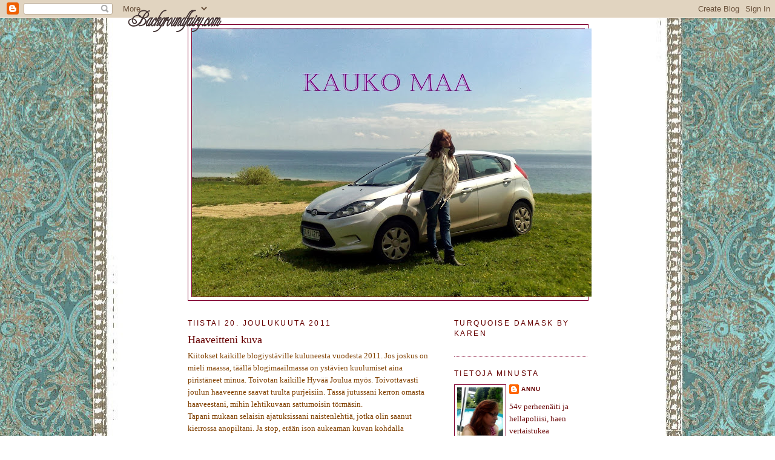

--- FILE ---
content_type: text/html; charset=UTF-8
request_url: https://kaukomaa.blogspot.com/2011/
body_size: 28646
content:
<!DOCTYPE html>
<html dir='ltr' xmlns='http://www.w3.org/1999/xhtml' xmlns:b='http://www.google.com/2005/gml/b' xmlns:data='http://www.google.com/2005/gml/data' xmlns:expr='http://www.google.com/2005/gml/expr'>
<head>
<link href='https://www.blogger.com/static/v1/widgets/2944754296-widget_css_bundle.css' rel='stylesheet' type='text/css'/>
<meta content='text/html; charset=UTF-8' http-equiv='Content-Type'/>
<meta content='blogger' name='generator'/>
<link href='https://kaukomaa.blogspot.com/favicon.ico' rel='icon' type='image/x-icon'/>
<link href='http://kaukomaa.blogspot.com/2011/' rel='canonical'/>
<link rel="alternate" type="application/atom+xml" title="Kauko Maa - Atom" href="https://kaukomaa.blogspot.com/feeds/posts/default" />
<link rel="alternate" type="application/rss+xml" title="Kauko Maa - RSS" href="https://kaukomaa.blogspot.com/feeds/posts/default?alt=rss" />
<link rel="service.post" type="application/atom+xml" title="Kauko Maa - Atom" href="https://www.blogger.com/feeds/6846347601489898417/posts/default" />
<!--Can't find substitution for tag [blog.ieCssRetrofitLinks]-->
<meta content='http://kaukomaa.blogspot.com/2011/' property='og:url'/>
<meta content='Kauko Maa' property='og:title'/>
<meta content='KAUKOMAAN GALLERIA, TERVETULOA !' property='og:description'/>
<title>Kauko Maa: 2011</title>
<style id='page-skin-1' type='text/css'><!--
/*
-----------------------------------------------
Blogger Template Style
Name:     Minima
Date:     26 Feb 2004
Updated by: Blogger Team
----------------------------------------------- */
/* Use this with templates/template-twocol.html */
body {
background:#ffffff;
margin:0;
color:#804000;
font:x-small Georgia Serif;
font-size/* */:/**/small;
font-size: /**/small;
text-align: center;
}
a:link {
color:#660000;
text-decoration:none;
}
a:visited {
color:#660000;
text-decoration:none;
}
a:hover {
color:#660000;
text-decoration:underline;
}
a img {
border-width:0;
}
/* Header
-----------------------------------------------
*/
#header-wrapper {
width:660px;
margin:0 auto 10px;
border:1px solid #80002e;
}
#header-inner {
background-position: center;
margin-left: auto;
margin-right: auto;
}
#header {
margin: 5px;
border: 1px solid #80002e;
text-align: center;
color:#660000;
}
#header h1 {
margin:5px 5px 0;
padding:15px 20px .25em;
line-height:1.2em;
text-transform:uppercase;
letter-spacing:.2em;
font: normal normal 200% Georgia, Serif;
}
#header a {
color:#660000;
text-decoration:none;
}
#header a:hover {
color:#660000;
}
#header .description {
margin:0 5px 5px;
padding:0 20px 15px;
max-width:700px;
text-transform:uppercase;
letter-spacing:.2em;
line-height: 1.4em;
font: normal normal 78% 'Trebuchet MS', Trebuchet, Arial, Verdana, Sans-serif;
color: #804000;
}
#header img {
margin-left: auto;
margin-right: auto;
}
/* Outer-Wrapper
----------------------------------------------- */
#outer-wrapper {
width: 660px;
margin:0 auto;
padding:10px;
text-align:left;
font: normal normal 100% Georgia, Serif;
}
#main-wrapper {
width: 410px;
float: left;
word-wrap: break-word; /* fix for long text breaking sidebar float in IE */
overflow: hidden;     /* fix for long non-text content breaking IE sidebar float */
}
#sidebar-wrapper {
width: 220px;
float: right;
word-wrap: break-word; /* fix for long text breaking sidebar float in IE */
overflow: hidden;      /* fix for long non-text content breaking IE sidebar float */
}
/* Headings
----------------------------------------------- */
h2 {
margin:1.5em 0 .75em;
font:normal normal 95% 'Trebuchet MS',Trebuchet,Arial,Verdana,Sans-serif;
line-height: 1.4em;
text-transform:uppercase;
letter-spacing:.2em;
color:#660000;
}
/* Posts
-----------------------------------------------
*/
h2.date-header {
margin:1.5em 0 .5em;
}
.post {
margin:.5em 0 1.5em;
border-bottom:1px dotted #80002e;
padding-bottom:1.5em;
}
.post h3 {
margin:.25em 0 0;
padding:0 0 4px;
font-size:140%;
font-weight:normal;
line-height:1.4em;
color:#660000;
}
.post h3 a, .post h3 a:visited, .post h3 strong {
display:block;
text-decoration:none;
color:#660000;
font-weight:normal;
}
.post h3 strong, .post h3 a:hover {
color:#804000;
}
.post-body {
margin:0 0 .75em;
line-height:1.6em;
}
.post-body blockquote {
line-height:1.3em;
}
.post-footer {
margin: .75em 0;
color:#660000;
text-transform:uppercase;
letter-spacing:.1em;
font: normal normal 78% 'Trebuchet MS', Trebuchet, Arial, Verdana, Sans-serif;
line-height: 1.4em;
}
.comment-link {
margin-left:.6em;
}
.post img, table.tr-caption-container {
padding:4px;
border:1px solid #80002e;
}
.tr-caption-container img {
border: none;
padding: 0;
}
.post blockquote {
margin:1em 20px;
}
.post blockquote p {
margin:.75em 0;
}
/* Comments
----------------------------------------------- */
#comments h4 {
margin:1em 0;
font-weight: bold;
line-height: 1.4em;
text-transform:uppercase;
letter-spacing:.2em;
color: #660000;
}
#comments-block {
margin:1em 0 1.5em;
line-height:1.6em;
}
#comments-block .comment-author {
margin:.5em 0;
}
#comments-block .comment-body {
margin:.25em 0 0;
}
#comments-block .comment-footer {
margin:-.25em 0 2em;
line-height: 1.4em;
text-transform:uppercase;
letter-spacing:.1em;
}
#comments-block .comment-body p {
margin:0 0 .75em;
}
.deleted-comment {
font-style:italic;
color:gray;
}
#blog-pager-newer-link {
float: left;
}
#blog-pager-older-link {
float: right;
}
#blog-pager {
text-align: center;
}
.feed-links {
clear: both;
line-height: 2.5em;
}
/* Sidebar Content
----------------------------------------------- */
.sidebar {
color: #660000;
line-height: 1.5em;
}
.sidebar ul {
list-style:none;
margin:0 0 0;
padding:0 0 0;
}
.sidebar li {
margin:0;
padding-top:0;
padding-right:0;
padding-bottom:.25em;
padding-left:15px;
text-indent:-15px;
line-height:1.5em;
}
.sidebar .widget, .main .widget {
border-bottom:1px dotted #80002e;
margin:0 0 1.5em;
padding:0 0 1.5em;
}
.main .Blog {
border-bottom-width: 0;
}
/* Profile
----------------------------------------------- */
.profile-img {
float: left;
margin-top: 0;
margin-right: 5px;
margin-bottom: 5px;
margin-left: 0;
padding: 4px;
border: 1px solid #80002e;
}
.profile-data {
margin:0;
text-transform:uppercase;
letter-spacing:.1em;
font: normal normal 78% 'Trebuchet MS', Trebuchet, Arial, Verdana, Sans-serif;
color: #660000;
font-weight: bold;
line-height: 1.6em;
}
.profile-datablock {
margin:.5em 0 .5em;
}
.profile-textblock {
margin: 0.5em 0;
line-height: 1.6em;
}
.profile-link {
font: normal normal 78% 'Trebuchet MS', Trebuchet, Arial, Verdana, Sans-serif;
text-transform: uppercase;
letter-spacing: .1em;
}
/* Footer
----------------------------------------------- */
#footer {
width:660px;
clear:both;
margin:0 auto;
padding-top:15px;
line-height: 1.6em;
text-transform:uppercase;
letter-spacing:.1em;
text-align: center;
}

--></style>
<link href='https://www.blogger.com/dyn-css/authorization.css?targetBlogID=6846347601489898417&amp;zx=dcf09e89-e213-40d7-a06e-ac20469b7f14' media='none' onload='if(media!=&#39;all&#39;)media=&#39;all&#39;' rel='stylesheet'/><noscript><link href='https://www.blogger.com/dyn-css/authorization.css?targetBlogID=6846347601489898417&amp;zx=dcf09e89-e213-40d7-a06e-ac20469b7f14' rel='stylesheet'/></noscript>
<meta name='google-adsense-platform-account' content='ca-host-pub-1556223355139109'/>
<meta name='google-adsense-platform-domain' content='blogspot.com'/>

</head>
<body>
<div class='navbar section' id='navbar'><div class='widget Navbar' data-version='1' id='Navbar1'><script type="text/javascript">
    function setAttributeOnload(object, attribute, val) {
      if(window.addEventListener) {
        window.addEventListener('load',
          function(){ object[attribute] = val; }, false);
      } else {
        window.attachEvent('onload', function(){ object[attribute] = val; });
      }
    }
  </script>
<div id="navbar-iframe-container"></div>
<script type="text/javascript" src="https://apis.google.com/js/platform.js"></script>
<script type="text/javascript">
      gapi.load("gapi.iframes:gapi.iframes.style.bubble", function() {
        if (gapi.iframes && gapi.iframes.getContext) {
          gapi.iframes.getContext().openChild({
              url: 'https://www.blogger.com/navbar/6846347601489898417?origin\x3dhttps://kaukomaa.blogspot.com',
              where: document.getElementById("navbar-iframe-container"),
              id: "navbar-iframe"
          });
        }
      });
    </script><script type="text/javascript">
(function() {
var script = document.createElement('script');
script.type = 'text/javascript';
script.src = '//pagead2.googlesyndication.com/pagead/js/google_top_exp.js';
var head = document.getElementsByTagName('head')[0];
if (head) {
head.appendChild(script);
}})();
</script>
</div></div>
<div id='outer-wrapper'><div id='wrap2'>
<!-- skip links for text browsers -->
<span id='skiplinks' style='display:none;'>
<a href='#main'>skip to main </a> |
      <a href='#sidebar'>skip to sidebar</a>
</span>
<div id='header-wrapper'>
<div class='header section' id='header'><div class='widget Header' data-version='1' id='Header1'>
<div id='header-inner'>
<a href='https://kaukomaa.blogspot.com/' style='display: block'>
<img alt='Kauko Maa' height='443px; ' id='Header1_headerimg' src='https://blogger.googleusercontent.com/img/b/R29vZ2xl/AVvXsEjl_oQRSVJNliXNbaOPx0ShjAutXbnLrL3D8H5aBn819IU4NJvgsr3jWnmSu0vX7wxHwdD1bnmfzT1wS8aqoUIwXL5FX37WXeCiu1v2jUzFMlHG1e0PQmLUQkwi9Iq3Q6W1Mm3Xaz6plSol/s660/Rannalla+kauko+m.jpg' style='display: block' width='660px; '/>
</a>
</div>
</div></div>
</div>
<div id='content-wrapper'>
<div id='crosscol-wrapper' style='text-align:center'>
<div class='crosscol no-items section' id='crosscol'></div>
</div>
<div id='main-wrapper'>
<div class='main section' id='main'><div class='widget Blog' data-version='1' id='Blog1'>
<div class='blog-posts hfeed'>

          <div class="date-outer">
        
<h2 class='date-header'><span>tiistai 20. joulukuuta 2011</span></h2>

          <div class="date-posts">
        
<div class='post-outer'>
<div class='post hentry uncustomized-post-template' itemprop='blogPost' itemscope='itemscope' itemtype='http://schema.org/BlogPosting'>
<meta content='https://blogger.googleusercontent.com/img/b/R29vZ2xl/AVvXsEgQp5GdSah2DtMqbDAgZLIxINAbPLK5W6pFsnvlXhFZD7UD-Y2mX078ivL6O3OMAIt4niVKszyuJsPhqdumViUmD779JwARzlHkF1RZ9GU_UzhpZJFHhkvSkp4cLY2pNmGHNJqChnDk4l1u/s400/Soutaa+.jpg' itemprop='image_url'/>
<meta content='6846347601489898417' itemprop='blogId'/>
<meta content='9059971087075184201' itemprop='postId'/>
<a name='9059971087075184201'></a>
<h3 class='post-title entry-title' itemprop='name'>
<a href='https://kaukomaa.blogspot.com/2011/12/haaveitteni-kuva.html'>Haaveitteni kuva</a>
</h3>
<div class='post-header'>
<div class='post-header-line-1'></div>
</div>
<div class='post-body entry-content' id='post-body-9059971087075184201' itemprop='description articleBody'>
Kiitokset kaikille blogiystäville kuluneesta vuodesta 2011. Jos joskus on mieli maassa, täällä blogimaailmassa on ystävien kuulumiset aina piristäneet minua. Toivotan kaikille Hyvää Joulua myös. Toivottavasti joulun haaveenne saavat tuulta purjeisiin. Tässä jutussani kerron omasta haaveestani, mihin lehtikuvaan sattumoisin törmäsin.<br />Tapani mukaan selaisin ajatuksissani naistenlehtiä, jotka olin saanut kierrossa anopiltani. Ja stop, erään ison aukeaman kuvan kohdalla selaamiseni pysähtyi kuin seinään. Miten on mahdollista ! Kuka on varastanut haaveeni soutamisesta ? vai onko jollakulla toisellakin naisella sama haave, mistä kuva oli syntynyt ? Kuten tiedämme on kalastusaiheisiin aina liitetty miehiä, kuten TV-ohjelmassa Kenraali Pancho ja pojat Pohjoiskalotilla. Olin ikäni haaveillut rauhallisesta soutelusta yksin järvellä, kun on tyyntä ja ilma kantaa<br /><br /><a href="https://blogger.googleusercontent.com/img/b/R29vZ2xl/AVvXsEgQp5GdSah2DtMqbDAgZLIxINAbPLK5W6pFsnvlXhFZD7UD-Y2mX078ivL6O3OMAIt4niVKszyuJsPhqdumViUmD779JwARzlHkF1RZ9GU_UzhpZJFHhkvSkp4cLY2pNmGHNJqChnDk4l1u/s1600/Soutaa+.jpg" onblur="try {parent.deselectBloggerImageGracefully();} catch(e) {}"><img alt="" border="0" id="BLOGGER_PHOTO_ID_5682283183975296434" src="https://blogger.googleusercontent.com/img/b/R29vZ2xl/AVvXsEgQp5GdSah2DtMqbDAgZLIxINAbPLK5W6pFsnvlXhFZD7UD-Y2mX078ivL6O3OMAIt4niVKszyuJsPhqdumViUmD779JwARzlHkF1RZ9GU_UzhpZJFHhkvSkp4cLY2pNmGHNJqChnDk4l1u/s400/Soutaa+.jpg" style="display:block; margin:0px auto 10px; text-align:center;cursor:pointer; cursor:hand;width: 346px; height: 400px;" /></a><br /><br />kaikki pienetkin luonnon äänet korviin vastarannalta. Jos jollekulle on elämän täyttymystä puutarhanhoito, olisi samaa minulle soutelu järven selällä, ilman huolta huomisesta. Ei epäilystäkään haaveestani, etteikö tavoiteenni olisi ollut suunnitelmissani monet kerrat elämäni varrella. <br />Voin vain hämmästellä, miten kuva näinkin tarkasti noudattaa haaveeni illuusiota - kumisaappaita ja päähinettä myöten. Kuvan kehittäneen mainostoimiston ideanikkarin on itsekin täytynyt viipyillä vesillä hoksatakseen, miten hiljaisuudessa mieli lepää. Myöskin veneessä kokkaa pitävä pystykorva voisi kuulua haaveeseeni. Koira on ilmetty Pyry, joka on Rautavaaran tätini Hiljan koira. Koska olen allerginen koirille, olen ikäni haaveillut koirasta, minkä kanssa ulkoilla. Kuvassa eriävää on vain hiusten väri ja minua hoikempi nainen. Ylimääräistä on maitotonkka, mikä ei haaveeseeni kuulu. Sen tilalla minulla olisi veneessäni eväitä, onkivapa, haavi ja muita tarpeellisia kalastusvälineitä.    <br /> <br />Kuten tiedämme kaikki, on haaveille usein tapana käydä huonosti - ne joskus unohtuvat vaivihkaa tai kaatuvat kasaan, yksin siksi, että ovat mahdottomia toteuttaa. Haavekuvani soutamisesta sai alkunsa kauniista kesistä, jolloin vietin lomia isäpuoleni Taunon kotona Suonenjoella. Leo setä oli ahkera onkimies ja kaikki pienetkin kalat päätyivät Martta mummon kalakukkojen täytteeksi, mitä Suonteen järven vesiltä saatiin. Leon mukana kalaan pääsivät serkkupojat Jussi ja Jari sekä joukon jatkoksi minäkin, nuorimmaisena. Veneretkillä välin pysähdeltiin uimassa hiekkaisilla rannoilla. Virkistyksen jälkeen veneessä istuttiin hiljaa paikoillaan pitkiä aikoja, yksin onkia vahtien. Ainoa särö idyllissä olivat kaiken osaavat serkkupojat, jotka näsäviisaina tilaisuuden tullen opastivat tiukasti, mitä minun olisi pitänyt tehdä onkeni, matojen, siiman ja koukkuni kanssa. Salaa toivoin sisuksissani <span style="font-weight:bold;">- kun olen iso tyttö, niin sitten hankin oman veneen ja menen kalaan yksin ! Pojat jääkööt rannalle</span>. <br /><br /><a href="https://blogger.googleusercontent.com/img/b/R29vZ2xl/AVvXsEhLU764F9nYrCBhY7RNwx4MOCQobN1YLE-4Ogem9Jn1EdiiBjv2T8M5tUixBeQOYNt4dFzI5unorBpdE_U9nu2zcI1HAfZCDLTilVD0dK5kqmnEKZh8I0Ackki5On7J2BDSeRzz9X5iVWFM/s1600/Kuva+030.jpg" onblur="try {parent.deselectBloggerImageGracefully();} catch(e) {}"><img alt="" border="0" id="BLOGGER_PHOTO_ID_5682288309714500642" src="https://blogger.googleusercontent.com/img/b/R29vZ2xl/AVvXsEhLU764F9nYrCBhY7RNwx4MOCQobN1YLE-4Ogem9Jn1EdiiBjv2T8M5tUixBeQOYNt4dFzI5unorBpdE_U9nu2zcI1HAfZCDLTilVD0dK5kqmnEKZh8I0Ackki5On7J2BDSeRzz9X5iVWFM/s400/Kuva+030.jpg" style="display:block; margin:0px auto 10px; text-align:center;cursor:pointer; cursor:hand;width: 400px; height: 300px;" /></a><br />Unelmani omasta veneesta ei ole toteutunut. Tosin idealleni on ollut joitakin nolosti päättyneitä yrityksiä. Nuorena kun olin Nesteellä tsupparina, oli minulla kaverini Pirjon kanssa vuokrattuna venepaikka Helsingin Vuosaaresta. Vene tosin jäi silloin ostamatta. Myöhemmin ostettu kesäpaikkamme Virossa on lähellä merenrantaa. Innoissani heti hankin (mukamas pojilleni) mutta lähinnä itselleni ison kumiveneen. Kumiveneeni ei ole täyttänyt tehtäväänsä, kun se on hankala ohjattava merellä ja menee minne tuuli sitä puskee. Näin ollen minulla on edelleen ainakin tämä  soutamiseen ja veneeseen liittyvä haave toteutumatta. Virossa Saunjassa   tarvitsisin lisäksi trailerin, millä kuskaisin venettäni vesille. Ei ole epäilystäkään ettenkö ota talteen oheista kuvaa, laitan sen seinälle sänkyni viereen. Ei haaveeni ole ollenkaan mahdoton....<br /><br /><a href="https://blogger.googleusercontent.com/img/b/R29vZ2xl/AVvXsEg7KDc_GgZWf3ImXewdub6oX1ZH1vEEZzpPdSM0egHR5PMj-nVTBJqIZM9wenjoHUqUYB7MQu6WKp3i3346MZndIwXNXbeV7k-D9ieJM2BMUkKY4QikMRFBEym5NUlcg9f3t48DOehQtp2H/s1600/Kuva+063.jpg" onblur="try {parent.deselectBloggerImageGracefully();} catch(e) {}"><img alt="" border="0" id="BLOGGER_PHOTO_ID_5682288151949384258" src="https://blogger.googleusercontent.com/img/b/R29vZ2xl/AVvXsEg7KDc_GgZWf3ImXewdub6oX1ZH1vEEZzpPdSM0egHR5PMj-nVTBJqIZM9wenjoHUqUYB7MQu6WKp3i3346MZndIwXNXbeV7k-D9ieJM2BMUkKY4QikMRFBEym5NUlcg9f3t48DOehQtp2H/s400/Kuva+063.jpg" style="display:block; margin:0px auto 10px; text-align:center;cursor:pointer; cursor:hand;width: 400px; height: 300px;" /></a> <br />Kumiveneeni Saunjan rantaniityllä odottaa soutajaansa
<div style='clear: both;'></div>
</div>
<div class='post-footer'>
<div class='post-footer-line post-footer-line-1'>
<span class='post-author vcard'>
Lähettänyt
<span class='fn' itemprop='author' itemscope='itemscope' itemtype='http://schema.org/Person'>
<meta content='https://www.blogger.com/profile/13757241828248300780' itemprop='url'/>
<a class='g-profile' href='https://www.blogger.com/profile/13757241828248300780' rel='author' title='author profile'>
<span itemprop='name'>Annu</span>
</a>
</span>
</span>
<span class='post-timestamp'>
klo
<meta content='http://kaukomaa.blogspot.com/2011/12/haaveitteni-kuva.html' itemprop='url'/>
<a class='timestamp-link' href='https://kaukomaa.blogspot.com/2011/12/haaveitteni-kuva.html' rel='bookmark' title='permanent link'><abbr class='published' itemprop='datePublished' title='2011-12-20T08:05:00-08:00'>8.05</abbr></a>
</span>
<span class='post-comment-link'>
<a class='comment-link' href='https://kaukomaa.blogspot.com/2011/12/haaveitteni-kuva.html#comment-form' onclick=''>
Ei kommentteja:
  </a>
</span>
<span class='post-icons'>
<span class='item-action'>
<a href='https://www.blogger.com/email-post/6846347601489898417/9059971087075184201' title='Lähetä teksti sähköpostitse'>
<img alt='' class='icon-action' height='13' src='https://resources.blogblog.com/img/icon18_email.gif' width='18'/>
</a>
</span>
<span class='item-control blog-admin pid-447383607'>
<a href='https://www.blogger.com/post-edit.g?blogID=6846347601489898417&postID=9059971087075184201&from=pencil' title='Muokkaa tekstiä'>
<img alt='' class='icon-action' height='18' src='https://resources.blogblog.com/img/icon18_edit_allbkg.gif' width='18'/>
</a>
</span>
</span>
<div class='post-share-buttons goog-inline-block'>
</div>
</div>
<div class='post-footer-line post-footer-line-2'>
<span class='post-labels'>
Tunnisteet:
<a href='https://kaukomaa.blogspot.com/search/label/Hyvinvointi' rel='tag'>Hyvinvointi</a>,
<a href='https://kaukomaa.blogspot.com/search/label/katson%20peiliin' rel='tag'>katson peiliin</a>
</span>
</div>
<div class='post-footer-line post-footer-line-3'>
<span class='post-location'>
</span>
</div>
</div>
</div>
</div>

          </div></div>
        

          <div class="date-outer">
        
<h2 class='date-header'><span>keskiviikko 30. marraskuuta 2011</span></h2>

          <div class="date-posts">
        
<div class='post-outer'>
<div class='post hentry uncustomized-post-template' itemprop='blogPost' itemscope='itemscope' itemtype='http://schema.org/BlogPosting'>
<meta content='https://blogger.googleusercontent.com/img/b/R29vZ2xl/AVvXsEiYavamMJMOen0QslrHGz1R4T1bi62l08NB3jYSrrKehe28WA1rqPYQ3yWZ2zQxmSnWNGHtuNY6niuIi3d5kkhnIQxov5FEHgR2hMv_bM7oxemyYtwIMOQvcv8qa89rF-MO5T_UqTPMn19t/s400/Sieni+leipi%25C3%25A4.jpg' itemprop='image_url'/>
<meta content='6846347601489898417' itemprop='blogId'/>
<meta content='6124175672953555393' itemprop='postId'/>
<a name='6124175672953555393'></a>
<h3 class='post-title entry-title' itemprop='name'>
<a href='https://kaukomaa.blogspot.com/2011/11/brandia-sienien-seassa-vai-lasissa.html'>Brändiä sienien seassa vai lasissa erikseen ?</a>
</h3>
<div class='post-header'>
<div class='post-header-line-1'></div>
</div>
<div class='post-body entry-content' id='post-body-6124175672953555393' itemprop='description articleBody'>
Minua kiehtoo ruokaohjeissa epätavallinen maustaminen. Kun minulle tarjotaan jotain  erityisen hyvää, on kyse epäilemättä poikkeuksellisesta tavasta maustaa ruokaa jollain erikoisuudella. Niin päätin ottaa talteen sellaisia ruokaohjeita, missä erikoisella maustamisella olisi pikantti rooli. Kerran olin kuuntelemassa luentoa,<br /><br /><a href="https://blogger.googleusercontent.com/img/b/R29vZ2xl/AVvXsEiYavamMJMOen0QslrHGz1R4T1bi62l08NB3jYSrrKehe28WA1rqPYQ3yWZ2zQxmSnWNGHtuNY6niuIi3d5kkhnIQxov5FEHgR2hMv_bM7oxemyYtwIMOQvcv8qa89rF-MO5T_UqTPMn19t/s1600/Sieni+leipi%25C3%25A4.jpg" onblur="try {parent.deselectBloggerImageGracefully();} catch(e) {}"><img alt="" border="0" id="BLOGGER_PHOTO_ID_5680813586903327826" src="https://blogger.googleusercontent.com/img/b/R29vZ2xl/AVvXsEiYavamMJMOen0QslrHGz1R4T1bi62l08NB3jYSrrKehe28WA1rqPYQ3yWZ2zQxmSnWNGHtuNY6niuIi3d5kkhnIQxov5FEHgR2hMv_bM7oxemyYtwIMOQvcv8qa89rF-MO5T_UqTPMn19t/s400/Sieni+leipi%25C3%25A4.jpg" style="display:block; margin:0px auto 10px; text-align:center;cursor:pointer; cursor:hand;width: 400px; height: 267px;" /></a><br /><br />jossa rouva lammastilalta kertoi ko lihan valmistuksesta. Erikoista mitä hän kertoi oli että lampaan lihaa voidaan marinoida, eli maustaa ja pehmittää, mitä erikoisimmissa nesteissä. Lampaanlihan marinadina voi käyttää ; <strong>kahvia, maitoa, jugurttia, olutta, viiniä tai Coca Colaa</strong>. Neste, marinadi kaadetaan kulhoon muovipussiin. Lihat ladotaan marinadin sekaan maustumaan n 1 -2 päivän ajaksi, jääkappiin. Kun marinadi on pussissa, sitä voi aika-ajoin kääntää ympäri kulhossaan. Tulee vain mieleen, että miksei nämä marinadit sovi mille lihalle tahansa. Ja aina voihan sitä kokeilla sen mukaan, mitä kotoa sillä kertaa löytyy. Marinadiin kuuluu myös lisätä suola ym muut mieluisat mausteet sekä myös öljyä. <br /><br />Kun yritän laihduttaa, on ruoka mielessäni koko ajan. Pakasteessamme on paljon sieniä, ja muutakin mille pitäisi keksiä uusia käyttötapoja. Ilmeisesti käy niin, että toisessa blogissani laihdutan ja tässä toisessa saatan päinvastoin sääliä ja lihottaa itseäni. Koska allaolevassa toisessa reseptissä on kermaa, sen voi minun mielestäni korvata rasvattomalla maidolla, kunhan suurustaa muhennoksen vehnäjauhoilla. <br /><br />Allaolevan reseptin otin ylös Annan mehukas keittiö TV-sarjasta.  <br /><br /><strong>Mehevat sienileivät brändissä </strong><br /><br />Mitä tahansa leipää, vaikka graham- ruis- tai ohraleipää.<br />Leikkaa leipä n 1- 1,2 cm viipaleiksi. Kostuta leipäviipaleet muna-maidossa, kuten köyhät ritarit. <br />Paista pannulla sienet - herkkusienet tms (mitä pakkasesta löytyy) lisää pannulle sipulia, timjamia, suolaa ja <strong>tilkka Brändiä</strong>. Lisää pannulle kermaa ja keitä sienimuhennos kasaan (joskus lisään Maitsenaa tai vehnäjauhoja suurusteeksi, ensin kylmään veteen sekoitettuna, jos keitos ei suurustu tarpeeksi). <br /><br />Sienimuhennos annostellaan leipien päälle ja nam nam brändi tekee sienimuhennoksesta hyvää. Leipiä voi ennen tarjoilua lämmittää uunissa. Reseptiä voisi kokeilla myös niin, että sienimuhennos leipineen kuorrutetaan juustolla uunissa. Juustoraasteen sijasta käy hyvin juustohöylällä höylätyt siivut leipien päälle. <br /><br />Kun nyt olen eläkkeellä, olen luvannut ruokkia perhettäni herkullisilla ruoilla, aikaani säästämättä. Eli perinteisen makaronilaatikon sijaan pyrin tekemään jotain hieman erilaisempaa. Toivon uusien koeruokieni onnistuvan niin hyvin, etten joudu niitä yksin syömään. Toista kertaa brändiä ei kotoamme sen pidemmälle riittänyt mausteeksi tai muuksikaan, kun mieheni on jo kaiken kitannut parempiin suihin ilman leipää tai sieniä. Kyllä herkkuleivät tulee kalliiksi seuraavalla kerralla, kun pitää reseptiä varten ostaa pullo brändiä. Kävisiköhän sienileipieni mausteeksi bacardi ?
<div style='clear: both;'></div>
</div>
<div class='post-footer'>
<div class='post-footer-line post-footer-line-1'>
<span class='post-author vcard'>
Lähettänyt
<span class='fn' itemprop='author' itemscope='itemscope' itemtype='http://schema.org/Person'>
<meta content='https://www.blogger.com/profile/13757241828248300780' itemprop='url'/>
<a class='g-profile' href='https://www.blogger.com/profile/13757241828248300780' rel='author' title='author profile'>
<span itemprop='name'>Annu</span>
</a>
</span>
</span>
<span class='post-timestamp'>
klo
<meta content='http://kaukomaa.blogspot.com/2011/11/brandia-sienien-seassa-vai-lasissa.html' itemprop='url'/>
<a class='timestamp-link' href='https://kaukomaa.blogspot.com/2011/11/brandia-sienien-seassa-vai-lasissa.html' rel='bookmark' title='permanent link'><abbr class='published' itemprop='datePublished' title='2011-11-30T07:30:00-08:00'>7.30</abbr></a>
</span>
<span class='post-comment-link'>
<a class='comment-link' href='https://kaukomaa.blogspot.com/2011/11/brandia-sienien-seassa-vai-lasissa.html#comment-form' onclick=''>
2 kommenttia:
  </a>
</span>
<span class='post-icons'>
<span class='item-action'>
<a href='https://www.blogger.com/email-post/6846347601489898417/6124175672953555393' title='Lähetä teksti sähköpostitse'>
<img alt='' class='icon-action' height='13' src='https://resources.blogblog.com/img/icon18_email.gif' width='18'/>
</a>
</span>
<span class='item-control blog-admin pid-447383607'>
<a href='https://www.blogger.com/post-edit.g?blogID=6846347601489898417&postID=6124175672953555393&from=pencil' title='Muokkaa tekstiä'>
<img alt='' class='icon-action' height='18' src='https://resources.blogblog.com/img/icon18_edit_allbkg.gif' width='18'/>
</a>
</span>
</span>
<div class='post-share-buttons goog-inline-block'>
</div>
</div>
<div class='post-footer-line post-footer-line-2'>
<span class='post-labels'>
Tunnisteet:
<a href='https://kaukomaa.blogspot.com/search/label/Ruokaohjeita' rel='tag'>Ruokaohjeita</a>
</span>
</div>
<div class='post-footer-line post-footer-line-3'>
<span class='post-location'>
</span>
</div>
</div>
</div>
</div>

          </div></div>
        

          <div class="date-outer">
        
<h2 class='date-header'><span>keskiviikko 7. syyskuuta 2011</span></h2>

          <div class="date-posts">
        
<div class='post-outer'>
<div class='post hentry uncustomized-post-template' itemprop='blogPost' itemscope='itemscope' itemtype='http://schema.org/BlogPosting'>
<meta content='https://blogger.googleusercontent.com/img/b/R29vZ2xl/AVvXsEgho5c2JaE-KxiAfVBtON3PCM7Jyzk5iAbi5FscBHH39fwQl7DmWow8H0LqQnl6rLEYNsxTJwSlB5WjcXforlrJNA4XhnWlXFMey79Z1cwqCEV8Zd_b9VT7HCFap6KeXwGM2w4oKdNR-_Zf/s400/juho+1+2006.jpg' itemprop='image_url'/>
<meta content='6846347601489898417' itemprop='blogId'/>
<meta content='7089341242248155639' itemprop='postId'/>
<a name='7089341242248155639'></a>
<h3 class='post-title entry-title' itemprop='name'>
<a href='https://kaukomaa.blogspot.com/2011/09/lapsista-harmia-ihanko-totta.html'>Lapsista harmia, ihanko totta ?</a>
</h3>
<div class='post-header'>
<div class='post-header-line-1'></div>
</div>
<div class='post-body entry-content' id='post-body-7089341242248155639' itemprop='description articleBody'>
Heips, <br /><br />Sattumalta eksyin seuraavaan Suomi24 sivustolle keskusteluun, missä +ja -30 vuotiaat aprikoivat, millaista rasitusta ja harmia lapsista olisi koko loppuiäksi.<br /><br />- lapset eivät ole minua varten, eläimet ja mies sen sijaan ovat!<br />- on oma ongelma, jos olette tehneet kersa-virheen .... jne nyt kadutte <br />- hyi, mitä paskaisten vaippujen kanssa puuhastelua, en ainakaan minä .. <br /><br /><a href="https://blogger.googleusercontent.com/img/b/R29vZ2xl/AVvXsEgho5c2JaE-KxiAfVBtON3PCM7Jyzk5iAbi5FscBHH39fwQl7DmWow8H0LqQnl6rLEYNsxTJwSlB5WjcXforlrJNA4XhnWlXFMey79Z1cwqCEV8Zd_b9VT7HCFap6KeXwGM2w4oKdNR-_Zf/s1600/juho+1+2006.jpg" onblur="try {parent.deselectBloggerImageGracefully();} catch(e) {}"><img alt="" border="0" id="BLOGGER_PHOTO_ID_5649565417258789282" src="https://blogger.googleusercontent.com/img/b/R29vZ2xl/AVvXsEgho5c2JaE-KxiAfVBtON3PCM7Jyzk5iAbi5FscBHH39fwQl7DmWow8H0LqQnl6rLEYNsxTJwSlB5WjcXforlrJNA4XhnWlXFMey79Z1cwqCEV8Zd_b9VT7HCFap6KeXwGM2w4oKdNR-_Zf/s400/juho+1+2006.jpg" style="display:block; margin:0px auto 10px; text-align:center;cursor:pointer; cursor:hand;width: 400px; height: 300px;" /></a><br />Näyttää hankalalta hoidettavalta, syököhän se porkkanoita ? <br /><br />Näistä ja muistakin mielipiteistä päätellen räkänokkaisista lapsista olisi harmia liiankin kanssa, eikä näin ollen jälkeläisiä todellakaan kannattaisi hankkia .... No, tästä poiketen olen itse toista mieltä, enkä voinut olla kirjoittamatta oheista puolustussaarnaani, missä ehdottomasti kannatan lasten hankkimista, silläkin uhalla, että se vaikealta ja karmealta idealta tuntuisikin. Voisi loppuelämä mennä pilalle... <br /><br />Tässä siis kertomus omista kokemuksistani:     <br /><br />Me mentiin naimisiin 24-vuotiaina. Ja sitten kului liitossamme 15-vuotta hiljaiseloa, minkä aikana ei saatu lapsia. En ollut epätoivoinen niiden saamisesta. En tiennyt tuon taivaallista lapsista, enkä niitä paljoa ollut nähnyt tai tavannutkaan. En ollut kiinnostunut lapsista, enkä ollut äiti-tyyppiä ollenkaan. Me asuimme uudessa talossamme, jossa mm oli valmiiksi lasten huoneet, jos niitä nyt olisi sattunut syntymään. Kun täytin 41-vuotta minulle tehtiin leikkaus, minkä seurauksena tulin raskaaksi. Meille syntyi 2 poikaa peräkkäisinä vuosina. Lapset on olleet tosi helppoja, eikä meillä ole ole koskaan ollut "yöllä heräämistä" eikä kiukuttelua poikien kanssa. Pojat syö samaa ruokaa, mitä mekin joten ei heistä ole ollut " mitään velvoitteita". Jos nyt jotain vertailua pitäisi tehdä, niin mies on hankalampi mitä lapset. Varsinkin jos istäntä on eri mieltä, mitä minä, aiheisiin puuttumatta. Olemme vapaasti <br /><br /><a href="https://blogger.googleusercontent.com/img/b/R29vZ2xl/AVvXsEheKee8KWiEhcnz1CHiZKkrhv-wMG_GOmab3Ttif1k7DaYHfJlCUIHkAbzGrAeaq_MVbF6n4ggUe0unb9DYhFABt0Vt2VFki2-XK3fRgzpcgjB2BhiibKvjHivCDtrwhcqhbun_532H04do/s1600/Queensway+must+valk.jpg" onblur="try {parent.deselectBloggerImageGracefully();} catch(e) {}"><img alt="" border="0" id="BLOGGER_PHOTO_ID_5649564985154850162" src="https://blogger.googleusercontent.com/img/b/R29vZ2xl/AVvXsEheKee8KWiEhcnz1CHiZKkrhv-wMG_GOmab3Ttif1k7DaYHfJlCUIHkAbzGrAeaq_MVbF6n4ggUe0unb9DYhFABt0Vt2VFki2-XK3fRgzpcgjB2BhiibKvjHivCDtrwhcqhbun_532H04do/s400/Queensway+must+valk.jpg" style="display:block; margin:0px auto 10px; text-align:center;cursor:pointer; cursor:hand;width: 400px; height: 300px;" /></a><br />Harmia näistä söpöläisistä ? <br /><br />matkustelleet lastemme kanssa kuten kahdestaan ennenkin. On ollut karmeaa nähdä, miten toiset vanhemmat stressaantuvat lastensa kanssa. Meillä ei ole stressiä ollut ja pojat on olleet ihania. Nyt yli 50-vuotiaana kaikki saavutukset elämässä tuntuisi turhalta, jos ei poikia olisi. Siskollani on samanikäiset lapset, ja mm viimeksi lomailin Lontoossa yhdessä näitten 4:n nuoren 15-17 vuotiaan kanssa. Kyllästyimme 5 vuotta sitten hotellilomiin, ja ostimme huvilan Turkista. Lomien aikoina huvilalla olisi aika tylsää yksin, istua aprikoosipuun alla. Yksinäistä olisi myös kotona, istua TV:n ääressä tylsyydessä, jos ei nuorisoa olisi.<br />Suosittelen, että jyrkkäkantaiset ja epäilijät vielä tarkemmin harkitsisivat lasten hankkimista. Mielestäni sukukypsiltä 30 kymppisiltä puuttuu perspektiivi. Lasten elämäastä vaippaikä kestää aikansa 3 vuotta, mutta itse lapset saa pitää luonaan yli 50 vuotta, jos elämä itsessään vain kantaa. Elämästä haetaan extreme kokemuksia ja eikös vaippaikä voisi olla sellainen kokemus, mikä rikkoo arjen ? On kuitenkin totta, että lapsista voi olla harmiakin. On kait sattumaa, ettei meillä harmeja ole ollut. Koska mm lapsillamme oli astma, saimme kotiimme lasten hoitajan, jolle kunta maksoi palkan. Näin ollen poikiamme ei tarvinnyt viedä hoitoon minnekään. Vauvana pojat nukkui 8 tuntia putkeen ja vähän ihmettelen, mistä "yöllä syömisestä" äidit nykyään puhuu ? Vauvojen vaippoja vaihtelin ihan mielelläni, kun päivisin ei muutakaan tekemistä ollut. Autollani pääsin pikkuisteni kanssa, minne halusin. Pääsin ihan ok takaisin omaan työhönikin, kun äitiysloma loppui. Olisi kyllä mieskin hoitanut poikia kotona, jos olisin tätä pyytänyt.<br />Mitä harmia lapsista siis olisi ? mitä kokemuksia on muilla ?<br />Meillä on iso omakotitalo ja tyhjältä se tuntuisi, ilman asukkaita. En jaksaisi itse hoitaa isoa nurmikkoa, minkä pojat pitää siistinä. Jos teen omenapiirakkaa, kuka sen söisi ? yksinkö ? <br />Mitä mieltä olette, olenko päässyt liiankin helpolla lasteni kanssa ? Mitä vaikeuksia itselläsi on ollut ?
<div style='clear: both;'></div>
</div>
<div class='post-footer'>
<div class='post-footer-line post-footer-line-1'>
<span class='post-author vcard'>
Lähettänyt
<span class='fn' itemprop='author' itemscope='itemscope' itemtype='http://schema.org/Person'>
<meta content='https://www.blogger.com/profile/13757241828248300780' itemprop='url'/>
<a class='g-profile' href='https://www.blogger.com/profile/13757241828248300780' rel='author' title='author profile'>
<span itemprop='name'>Annu</span>
</a>
</span>
</span>
<span class='post-timestamp'>
klo
<meta content='http://kaukomaa.blogspot.com/2011/09/lapsista-harmia-ihanko-totta.html' itemprop='url'/>
<a class='timestamp-link' href='https://kaukomaa.blogspot.com/2011/09/lapsista-harmia-ihanko-totta.html' rel='bookmark' title='permanent link'><abbr class='published' itemprop='datePublished' title='2011-09-07T02:26:00-07:00'>2.26</abbr></a>
</span>
<span class='post-comment-link'>
<a class='comment-link' href='https://kaukomaa.blogspot.com/2011/09/lapsista-harmia-ihanko-totta.html#comment-form' onclick=''>
Ei kommentteja:
  </a>
</span>
<span class='post-icons'>
<span class='item-action'>
<a href='https://www.blogger.com/email-post/6846347601489898417/7089341242248155639' title='Lähetä teksti sähköpostitse'>
<img alt='' class='icon-action' height='13' src='https://resources.blogblog.com/img/icon18_email.gif' width='18'/>
</a>
</span>
<span class='item-control blog-admin pid-447383607'>
<a href='https://www.blogger.com/post-edit.g?blogID=6846347601489898417&postID=7089341242248155639&from=pencil' title='Muokkaa tekstiä'>
<img alt='' class='icon-action' height='18' src='https://resources.blogblog.com/img/icon18_edit_allbkg.gif' width='18'/>
</a>
</span>
</span>
<div class='post-share-buttons goog-inline-block'>
</div>
</div>
<div class='post-footer-line post-footer-line-2'>
<span class='post-labels'>
Tunnisteet:
<a href='https://kaukomaa.blogspot.com/search/label/Huumoria' rel='tag'>Huumoria</a>,
<a href='https://kaukomaa.blogspot.com/search/label/Kotona%202' rel='tag'>Kotona 2</a>
</span>
</div>
<div class='post-footer-line post-footer-line-3'>
<span class='post-location'>
</span>
</div>
</div>
</div>
</div>

          </div></div>
        

          <div class="date-outer">
        
<h2 class='date-header'><span>tiistai 28. kesäkuuta 2011</span></h2>

          <div class="date-posts">
        
<div class='post-outer'>
<div class='post hentry uncustomized-post-template' itemprop='blogPost' itemscope='itemscope' itemtype='http://schema.org/BlogPosting'>
<meta content='https://blogger.googleusercontent.com/img/b/R29vZ2xl/AVvXsEgtj8auViq3yVZDzrfHIFgO2Ppb3rcp9uYkWm6EKMMSicgvWX-RInBYyRRpakh4jLCABINB_DNeFL6WkOVAuuC-mUXDsA941sJHqj6lAEWhfVO501Iwba1OA8KehSI4lePT9lzSqrVUB1Bm/s400/100620111200.jpg' itemprop='image_url'/>
<meta content='6846347601489898417' itemprop='blogId'/>
<meta content='2127395599370304312' itemprop='postId'/>
<a name='2127395599370304312'></a>
<h3 class='post-title entry-title' itemprop='name'>
<a href='https://kaukomaa.blogspot.com/2011/06/sarkoy-ja-kesan-2011-mysteerit.html'>Sarköy ja kesän 2011 mysteerit</a>
</h3>
<div class='post-header'>
<div class='post-header-line-1'></div>
</div>
<div class='post-body entry-content' id='post-body-2127395599370304312' itemprop='description articleBody'>
Turkissa 6.6.2011 alkanut loma Einen kanssa oli vaiherikas, mistä jäänee jännitävät seikkailut päällimmäisenä mieleen. Myös onnea oli matkassa, paljonkin. Hyvä onni pelasti meidät heti Seutulan lentokentällä, kun ystävällinen rouva huomasi minun penkille unohtamani käsilaukun. Jos rahat ja luottokortit kun olisivat hävinneet, olisi matka tyssännyt jo heti Suomeen. Istanbulin lennolla vieressämme istui insinööri<br /><br /><a href="https://blogger.googleusercontent.com/img/b/R29vZ2xl/AVvXsEgtj8auViq3yVZDzrfHIFgO2Ppb3rcp9uYkWm6EKMMSicgvWX-RInBYyRRpakh4jLCABINB_DNeFL6WkOVAuuC-mUXDsA941sJHqj6lAEWhfVO501Iwba1OA8KehSI4lePT9lzSqrVUB1Bm/s1600/100620111200.jpg" onblur="try {parent.deselectBloggerImageGracefully();} catch(e) {}"><img alt="" border="0" id="BLOGGER_PHOTO_ID_5626369486288388898" src="https://blogger.googleusercontent.com/img/b/R29vZ2xl/AVvXsEgtj8auViq3yVZDzrfHIFgO2Ppb3rcp9uYkWm6EKMMSicgvWX-RInBYyRRpakh4jLCABINB_DNeFL6WkOVAuuC-mUXDsA941sJHqj6lAEWhfVO501Iwba1OA8KehSI4lePT9lzSqrVUB1Bm/s400/100620111200.jpg" style="display:block; margin:0px auto 10px; text-align:center;cursor:pointer; cursor:hand;width: 400px; height: 300px;" /></a><br />Markkinoilla<br /><br />opiskelija Saigonista, jota jututtamalla matka kului tosi nopeasti. Perillä Ataturkin lentokentällä yömyöhään jouduimme riitelemään vääränlaisesta, vanhasta ja likaisesta vuokra-autosta, mitä emme ajokiksemme huolineet. Auton piti olla Fiat Doblo, eikä mikään muu.<br /><br /><a href="https://blogger.googleusercontent.com/img/b/R29vZ2xl/AVvXsEj0PqtiPNFNkUA_MPajKr7RWHpHBivqMPll03GufwfjdI339Da7Xr3qDak7Iv4ca2pSavQc1oLO4MI0BJBT5XXj-ZuLw6YtiPzbUZUgCdWMJ59Ys9l39fJkbomYYWEuM7_tJ9OQ96xQoLST/s1600/Sark%25C3%25B6y+rinkelimyyj%25C3%25A4.jpg" onblur="try {parent.deselectBloggerImageGracefully();} catch(e) {}"><img alt="" border="0" id="BLOGGER_PHOTO_ID_5626367993773529026" src="https://blogger.googleusercontent.com/img/b/R29vZ2xl/AVvXsEj0PqtiPNFNkUA_MPajKr7RWHpHBivqMPll03GufwfjdI339Da7Xr3qDak7Iv4ca2pSavQc1oLO4MI0BJBT5XXj-ZuLw6YtiPzbUZUgCdWMJ59Ys9l39fJkbomYYWEuM7_tJ9OQ96xQoLST/s400/Sark%25C3%25B6y+rinkelimyyj%25C3%25A4.jpg" style="display:block; margin:0px auto 10px; text-align:center;cursor:pointer; cursor:hand;width: 400px; height: 267px;" /></a><br />Saisikos olla rinkeleitä ?<br /> <br />Ilman autoa sitten suhautimme taxilla keskustaan Sultanahmetin kapeille kujille, mistä Sultan's Eye Comfort Hotelimme ei meinannut millään löytyä. Hotellialue oli tuttua ravintoloitten täyttämää keskustaa, missä suurten moskeijoitten rukoukset kuului vierestä. Sultan,s Eye hotellissa hyvää oli 1 kerros, kalterit ikkunoissa ja erinomainen palvelu. Huonoa oli yhteinen kapeahko parivuode, kuin ikään hääparille tarkoitettu. Sanomattakaan, että olin hotellia varattaessa jo <br /><br /><a href="https://blogger.googleusercontent.com/img/b/R29vZ2xl/AVvXsEg-tZLp9Bo5SR_ZBBkspzgVXFiNMrjKf73NRbp9B1v6A3tEzact_A4NBYyMIAUpuQsYm_Nt_iA2R5fidHlOKkVwEqp7LNjrGFlZ8iINzEZa3pVRWONjUIXYMXCEXbHrGbIDguAAEhsJ5zIX/s1600/Sark%25C3%25B6y+pullapojat.jpg" onblur="try {parent.deselectBloggerImageGracefully();} catch(e) {}"><img alt="" border="0" id="BLOGGER_PHOTO_ID_5626367782675782082" src="https://blogger.googleusercontent.com/img/b/R29vZ2xl/AVvXsEg-tZLp9Bo5SR_ZBBkspzgVXFiNMrjKf73NRbp9B1v6A3tEzact_A4NBYyMIAUpuQsYm_Nt_iA2R5fidHlOKkVwEqp7LNjrGFlZ8iINzEZa3pVRWONjUIXYMXCEXbHrGbIDguAAEhsJ5zIX/s400/Sark%25C3%25B6y+pullapojat.jpg" style="display:block; margin:0px auto 10px; text-align:center;cursor:pointer; cursor:hand;width: 400px; height: 267px;" /></a><br />Pullakaupan pojat<br /><br />kirjallisesti viestittänyt, että tarvitsemme omat vuoteet kummallekin. <br />Hotellipoika sai meiltä kiitosta, kun järjesti meille vuokra-autoksemme Fiat Doblon, mitä toivoimme. Seuraavana päivänä iltapäivällä olimmekin jo 200 km:n päässä perillä Sarköyssä. Miten arvata saattoikaan, asunnolla oli yllätyksiä ja mm sähkökaapin avain oli kateissa. Lisäksi yläkerran pöntöstä löytyi iso kuivunut p-jätös. Yläkerran kylpyhuoneesta vedenpaine oli poissa, emmekä jaksaneet pönttöä heti kuurata puhtaaksi. Hajun haitta oli ikävä ensimmäisenä yönä, mitä emme tulleet heti hoksanneeksi. Myös kuistille piilotettu avain oli kateissa ja radio hävinnyt. Omituiset ikävät mysteerit selvisivät meille vasta lomamme loppupuolella, kun talonmies Sokeri selvitti, miksi edellinen talonmies Mehmet oli saanut kenkää. Ex-talonmies oli asustellut ihmisten asunnoissa luvatta, kuten meidänkin talossamme.<br /><br />Joka päivä asioidessamme Sarköyssä kaupungilla saimme uusia tuttavuuksia. Näitä ystävällisiä ihmisiä Eine kuvasi kamerallaan. Kuvien kertomusten aiheena voisi olla - työn sankarit, itse toimissaan. Einen kuvissa esiintyivät ahkerina tutut miehet tapu-toimistossa, kuten kauppiaskin myymässä kadulla rinkeleitään. Ilmat Turkissa Marmarameren ympäristössä olivat erikoisen pilvisiä tuohon kesän aikaan nähden. Minä nautin viileydestä, millaista aina saisikin olla lomalla minun puolestani. Ikävä tieto oli minulle ja perheellemme. Naapurimme vanha Ibrahim oli kuollut sydänkohtaukseen, vain päiviä ennen Sarköyhin tuloamme. Autossamme oli mukana naapurille tuliaikseksi tarkoitettu ruukkukukka, minkä istutimme muistoksi omaan pihaan. Vaimoa Birdalisaa emme tavanneet, koska huvilalle ei ole asiaa ilman rakasta miestä. Viimeisinä viikkoinaan Ibrahim oli aloittanut remontoimaan taloaan, ja syystäkin oli hänen kuntonsa ollut ilmeisesti koetuksella.    <br /><br /><a href="https://blogger.googleusercontent.com/img/b/R29vZ2xl/AVvXsEhuc2yJ3w6-q7ykz79NUky76IXKEmI40lvAvLdJ2AEWjJ2ESKnrRAEp3GQRn5hnV3FCGyvjN-pi2AC1VUVSi8Vaed8p-HqYJX1VfzQNNRysa9LRVl4vziMx6NYTes-YZkN4q61VoqmAUi-u/s1600/Sark%25C3%25B6y+sumua.jpg" onblur="try {parent.deselectBloggerImageGracefully();} catch(e) {}"><img alt="" border="0" id="BLOGGER_PHOTO_ID_5626357325799058178" src="https://blogger.googleusercontent.com/img/b/R29vZ2xl/AVvXsEhuc2yJ3w6-q7ykz79NUky76IXKEmI40lvAvLdJ2AEWjJ2ESKnrRAEp3GQRn5hnV3FCGyvjN-pi2AC1VUVSi8Vaed8p-HqYJX1VfzQNNRysa9LRVl4vziMx6NYTes-YZkN4q61VoqmAUi-u/s400/Sark%25C3%25B6y+sumua.jpg" style="display:block; margin:0px auto 10px; text-align:center;cursor:pointer; cursor:hand;width: 400px; height: 267px;" /></a><br />Pilvistä säätä<br /><br />Lomaa jatkettiin autolla ja lautalla reissaten Aasian puolelle Canakkaleen. Matka jatkui Erdekkiin, missä yövyimme kelpo hotellissa hiekkarannalla. Istanbuliin tullessa oli valtatiet täynnänsä raskasta liikennettä. Oli myös iltamyöhä ja vahingissa eksyimme Aasian puolelle, vaikka luulimme jo ylittäneemme leveän Bosborin sillan. Jos voisin kuvitella eksyväni, niin en ikinä noin pahasti, miten pimeässä sinä iltana kävikään. Meillä oli onnea matkassa, ja Einen ansiosta saimme apua hätäämme ystävällisiltä hotellivahdeilta. Sovitusti seuraten edellä ajavaa taxiautoa Bosborin silta vihdoin ylitettiin yöllä. Automatkamme päättyi Istanbulin keskustaan Petrol Palacen hotellille 14.6.2011.<br />Petrol Palacessa nukuimme pitkään aamuisin, teimme keskustassa ostoksia riemurinnioin, mitä nyt naiset keksivätkään itsellensä ostella ja katsella. Kumpikaan ei tietty mitään rajoituksia toiselleen ollut asettamassa. Samoista koruista ja vaatteita oltiin kiinnostuneita esim Grand Basaarin alueella. Yhtenä  päivänä vierailimme sisällä Topkapin haaremissa, mitä tutustumista olinkin suunnitellut pitkään aiemmin. Istanbulissa viihtyisin hyvin 3 päivän sijasta viikonkin verran ja harmitti kun loma loppui taas aivan kesken kaiken, juuri kun vauhtiin pääsimme.  <br /><br /><a href="https://blogger.googleusercontent.com/img/b/R29vZ2xl/AVvXsEhF-uj5GZonLJAd04sMY31HGh-4hCuFpaXy-dlF3pfZg-pquignb82vG-kRqeiZCOwPxoPs9v4cExrJ-ERSuJ69hfMhJS-FV6jTc5qGHS3uLtDAFhPBwnFhtTZnVLl07fI0AfBLrOFT2BfY/s1600/Sark%25C3%25B6y+patjat.jpg" onblur="try {parent.deselectBloggerImageGracefully();} catch(e) {}"><img alt="" border="0" id="BLOGGER_PHOTO_ID_5626357480016603490" src="https://blogger.googleusercontent.com/img/b/R29vZ2xl/AVvXsEhF-uj5GZonLJAd04sMY31HGh-4hCuFpaXy-dlF3pfZg-pquignb82vG-kRqeiZCOwPxoPs9v4cExrJ-ERSuJ69hfMhJS-FV6jTc5qGHS3uLtDAFhPBwnFhtTZnVLl07fI0AfBLrOFT2BfY/s400/Sark%25C3%25B6y+patjat.jpg" style="display:block; margin:0px auto 10px; text-align:center;cursor:pointer; cursor:hand;width: 400px; height: 267px;" /></a><br />Mökille patjat mukaan ! <br /><br /><a href="https://blogger.googleusercontent.com/img/b/R29vZ2xl/AVvXsEifoetvGGMPdbUC9YOEz0pBQuHd9XkM_Rlqm-GsI54iy4LpQuPGC-l7FFQbxt_o_AZjlTUh3-5tSmhfwE1j9Gb8vUlKN89CfU7gTkoFiF41THBL4SFPBXoqKd38Yt-6tJVuAUGmUYtoXFUx/s1600/110620111236.jpg" onblur="try {parent.deselectBloggerImageGracefully();} catch(e) {}"><img alt="" border="0" id="BLOGGER_PHOTO_ID_5626370718792240066" src="https://blogger.googleusercontent.com/img/b/R29vZ2xl/AVvXsEifoetvGGMPdbUC9YOEz0pBQuHd9XkM_Rlqm-GsI54iy4LpQuPGC-l7FFQbxt_o_AZjlTUh3-5tSmhfwE1j9Gb8vUlKN89CfU7gTkoFiF41THBL4SFPBXoqKd38Yt-6tJVuAUGmUYtoXFUx/s400/110620111236.jpg" style="display:block; margin:0px auto 10px; text-align:center;cursor:pointer; cursor:hand;width: 400px; height: 300px;" /></a><br />Sarköyssä naapurillakin oli ongelmaa sähkökaapissaan <br /><br />Nyt kesä jatkuu Suomessa ja matkalaukuissa pestävää pyykkiä riittää ....
<div style='clear: both;'></div>
</div>
<div class='post-footer'>
<div class='post-footer-line post-footer-line-1'>
<span class='post-author vcard'>
Lähettänyt
<span class='fn' itemprop='author' itemscope='itemscope' itemtype='http://schema.org/Person'>
<meta content='https://www.blogger.com/profile/13757241828248300780' itemprop='url'/>
<a class='g-profile' href='https://www.blogger.com/profile/13757241828248300780' rel='author' title='author profile'>
<span itemprop='name'>Annu</span>
</a>
</span>
</span>
<span class='post-timestamp'>
klo
<meta content='http://kaukomaa.blogspot.com/2011/06/sarkoy-ja-kesan-2011-mysteerit.html' itemprop='url'/>
<a class='timestamp-link' href='https://kaukomaa.blogspot.com/2011/06/sarkoy-ja-kesan-2011-mysteerit.html' rel='bookmark' title='permanent link'><abbr class='published' itemprop='datePublished' title='2011-06-28T10:41:00-07:00'>10.41</abbr></a>
</span>
<span class='post-comment-link'>
<a class='comment-link' href='https://kaukomaa.blogspot.com/2011/06/sarkoy-ja-kesan-2011-mysteerit.html#comment-form' onclick=''>
3 kommenttia:
  </a>
</span>
<span class='post-icons'>
<span class='item-action'>
<a href='https://www.blogger.com/email-post/6846347601489898417/2127395599370304312' title='Lähetä teksti sähköpostitse'>
<img alt='' class='icon-action' height='13' src='https://resources.blogblog.com/img/icon18_email.gif' width='18'/>
</a>
</span>
<span class='item-control blog-admin pid-447383607'>
<a href='https://www.blogger.com/post-edit.g?blogID=6846347601489898417&postID=2127395599370304312&from=pencil' title='Muokkaa tekstiä'>
<img alt='' class='icon-action' height='18' src='https://resources.blogblog.com/img/icon18_edit_allbkg.gif' width='18'/>
</a>
</span>
</span>
<div class='post-share-buttons goog-inline-block'>
</div>
</div>
<div class='post-footer-line post-footer-line-2'>
<span class='post-labels'>
Tunnisteet:
<a href='https://kaukomaa.blogspot.com/search/label/Taas%20Turkissa%203' rel='tag'>Taas Turkissa 3</a>
</span>
</div>
<div class='post-footer-line post-footer-line-3'>
<span class='post-location'>
</span>
</div>
</div>
</div>
</div>

          </div></div>
        

          <div class="date-outer">
        
<h2 class='date-header'><span>keskiviikko 1. kesäkuuta 2011</span></h2>

          <div class="date-posts">
        
<div class='post-outer'>
<div class='post hentry uncustomized-post-template' itemprop='blogPost' itemscope='itemscope' itemtype='http://schema.org/BlogPosting'>
<meta content='https://blogger.googleusercontent.com/img/b/R29vZ2xl/AVvXsEjtoQbGyKJ-SoKMOUzeBEuwrlxKf9ywL_WKj7Neu-qqPTqWtz0ZX7rR2Hi4-we53pTpESdQ1b4Q3q4KP9ptwY_X3cShTSQx5HPgPkXXTh1ySh5hpZJaP6VH6IaWFzFaiNBsD0ePk2OE1rK6/s400/pakkaa+.jpg' itemprop='image_url'/>
<meta content='6846347601489898417' itemprop='blogId'/>
<meta content='7648661694688067164' itemprop='postId'/>
<a name='7648661694688067164'></a>
<h3 class='post-title entry-title' itemprop='name'>
<a href='https://kaukomaa.blogspot.com/2011/06/pakkaamisen-ongelmaa.html'>Pakkaamisen ongelmaa</a>
</h3>
<div class='post-header'>
<div class='post-header-line-1'></div>
</div>
<div class='post-body entry-content' id='post-body-7648661694688067164' itemprop='description articleBody'>
Einen kanssa nyt pähkäillään, mitä pakattaisiin Turkkiin matkalle mukaan, ja koneeseen ottaa mukaansa 20kg varusteita. On hyvä varautua ja tehdä listaa jo ajoissa, nyt viikkoa ennen. Kokeneena matkalaukkujen pakkaajana tiedän, että vaihtoehtoisten varusteiden miettimiseen kuluu paljon enemmän tunteja, mitä niitten itse laukkuun runnomiseen menisi aikaa. Varusteiden tarpeellisuudesta on tehtävä raskaita kompromissejä, koska meillä jokaisella on omanlaisensa käsitys, mikä on tarpeellista ja mitä tarviketta ilman emme kykenisi päivääkään selviämään. Eri vaihtoehtoja riittää päänsäryksi asti.   <br /><br /><a href="https://blogger.googleusercontent.com/img/b/R29vZ2xl/AVvXsEjtoQbGyKJ-SoKMOUzeBEuwrlxKf9ywL_WKj7Neu-qqPTqWtz0ZX7rR2Hi4-we53pTpESdQ1b4Q3q4KP9ptwY_X3cShTSQx5HPgPkXXTh1ySh5hpZJaP6VH6IaWFzFaiNBsD0ePk2OE1rK6/s1600/pakkaa+.jpg" onblur="try {parent.deselectBloggerImageGracefully();} catch(e) {}"><img alt="" border="0" id="BLOGGER_PHOTO_ID_5613304233665757810" src="https://blogger.googleusercontent.com/img/b/R29vZ2xl/AVvXsEjtoQbGyKJ-SoKMOUzeBEuwrlxKf9ywL_WKj7Neu-qqPTqWtz0ZX7rR2Hi4-we53pTpESdQ1b4Q3q4KP9ptwY_X3cShTSQx5HPgPkXXTh1ySh5hpZJaP6VH6IaWFzFaiNBsD0ePk2OE1rK6/s400/pakkaa+.jpg" style="display:block; margin:0px auto 10px; text-align:center;cursor:pointer; cursor:hand;width: 267px; height: 400px;" /></a><br /><br />Ideoista, mitä matkalle mukaamme tarvitsisimme, ei ole pulaa. Voi vaan kysyä - millaisin varustein hamstraaja matkustaa, kun kotikin on valmiiksi täynnänsä kaikkea mahdollista, varmuuden vuoksi ? Mukaan pitäisi pakata vain kaikista tarpeellisin,  muttä ongelmaa on siinä, että kaikki, mitä omistaa on perimmiltään tarpeellista. Pakkaaamisen järkeistämiseksi, on oltava järkevä. Ja sitähän ne naiset emme aina ole, vaikka niin joskus väitämmekin !<br /> <br />Einen kanssa keskustelimme puhelimessa pyykin pesusta, ja siitä, ettei Sarköyssä ole pesukonetta, eikä koko kaupungissakaan ole yhtä ainutta pesulaa. Eine keksi, pyykinpesuun tarvttaisiin vanha kunnon pyykkilauta. Jos ei muuta, niin antiikkisia lautoja löytyy markkinoilta. Pyykkilauta on lisäksi ekologinen ratkaisu, mikä toimii ilman vesiliitäntöjä ja sähköä, eikä tarvita putkimiestä asennuksiin. Siis näillä, ja Einen perusteilla - pyykkilauta olisi tarpeellinen varuste mukaan Turkin matkallemme. Kyseisen varusteen tarpeellisuutta ei voi kukaan kiistää.<br /><br />Lisäksi olen suunnitellut tuovani kotoa Sarköyhin mukaan yhden kauniin päiväpeiton kokoa 260 x 280 cm, mikä on jäänyt ilman käyttöä. Kokeilin, miten peitto mahtuu matkalaukkuuni. Ja mahtuuhan se, eikä höttönen painakkaan paljon mitään. Epäkohtana on, ettei sitten matkalaukkuuni paljoa muuta mahtuisikaan, mitä nyt muutama ruisleipä- ja kahvipaketti. Viime kesänä laukkuuni mahtui kätevästi Ikean:n rautaiset pöydänjalat 4 kpl, mitkä vei vähemmän tilaa, mutta painoa oli liiankin kanssa. Tauluista ja pöytälampuista olen ottanut opikseni; niitä ei Suomesta kannata kärrätä Turkkiin, ne vääntyvät ja päällilasit menevät rikki. <br /><br />Pakkaamista Turkkiin helpottaa ennalta kirjoitettu pakkauslista, mikä karsii mukaamme turisteille tärkeät tavarat ja varusteet. Mitä listalla ei ole, sitä ei tarvita, on lyhyin ohje. Jotkin perusasiat ovat itsestään selviä - kuten vaatteet ja pesutarvikkeet, mitä itsekukin käyttämme matkallamme. Ne kaikkein oleellisimmat vaatteet ja varusteet Turkin matkalle liittyvät kesään ja kuumaan ilmastoon. Lisäksi on otettava huomioon - terveys ja kunto. Siis matkalle mukaan tarvitaan mukaan myös laastarit, lääkkeet ja kävelykeppi, minkä hyödyllisen esineen Eine muisti viime tinkaan. <br /><br />Aikaisempien Turkin lomieni perusteella minua voisi kutkua minimalistiksi. Minulla on mukanani matkoilla monta mustaa hihatonta toppia, kaikki samanlaisia. Sitten on musta hame ja tummat shortsit. On vaikutelma, että minulla olisi päälläni samat vaatteet joka päivä lomani ajan. Ei suinkaan, olen ostellut Turkista monta eri väristä huivia. Erivärisinä huivini antavat persoonallisen lookin jokaiselle lomapäivälle, vaikka perusvaatteeni ovatkin mustia. K.Citymarketista ostin uuden mustan uikkarin 15 euroa, mikä oli synttäritarjous 1/2 hintaan. <br /><br />Matkalle mukaan tärkeitä varusteita ovat kartat: kulunut lähikartta Istanbulin kaupungista, kartta metrosta ja Turkin tiekartasto. Lisäksi mukaan tarvitsemme elintärkeän Turkin sanakirjan, ja A 4:lle kokoamani luettelon turkkilaisista ravintolaruoista, jos sormi menee suuhun, mitä ruokaannokset sisältävät. Nyt ruokalistani on entistä tärkeämpi, koska Eine on kasvissyöjä. <br /><br />Matkustaminen on nykyaikaa - ja mukaan täytyy tulostaa kaikki lento- hotelli- ja autovuokran varausvahvistukset. <br />Tärkeää ovat myös; avaimet, passi, rahaa, Visa, aurinkorasvaa, ajokortti, viime kesänä maksettu moottoritie kortti ja naapureille tuliaiset <br /><br />Nyt kun oikein mietin - meinasi unohtua listalta; hyttysmyrkky ja aurinkolasit
<div style='clear: both;'></div>
</div>
<div class='post-footer'>
<div class='post-footer-line post-footer-line-1'>
<span class='post-author vcard'>
Lähettänyt
<span class='fn' itemprop='author' itemscope='itemscope' itemtype='http://schema.org/Person'>
<meta content='https://www.blogger.com/profile/13757241828248300780' itemprop='url'/>
<a class='g-profile' href='https://www.blogger.com/profile/13757241828248300780' rel='author' title='author profile'>
<span itemprop='name'>Annu</span>
</a>
</span>
</span>
<span class='post-timestamp'>
klo
<meta content='http://kaukomaa.blogspot.com/2011/06/pakkaamisen-ongelmaa.html' itemprop='url'/>
<a class='timestamp-link' href='https://kaukomaa.blogspot.com/2011/06/pakkaamisen-ongelmaa.html' rel='bookmark' title='permanent link'><abbr class='published' itemprop='datePublished' title='2011-06-01T09:12:00-07:00'>9.12</abbr></a>
</span>
<span class='post-comment-link'>
<a class='comment-link' href='https://kaukomaa.blogspot.com/2011/06/pakkaamisen-ongelmaa.html#comment-form' onclick=''>
Ei kommentteja:
  </a>
</span>
<span class='post-icons'>
<span class='item-action'>
<a href='https://www.blogger.com/email-post/6846347601489898417/7648661694688067164' title='Lähetä teksti sähköpostitse'>
<img alt='' class='icon-action' height='13' src='https://resources.blogblog.com/img/icon18_email.gif' width='18'/>
</a>
</span>
<span class='item-control blog-admin pid-447383607'>
<a href='https://www.blogger.com/post-edit.g?blogID=6846347601489898417&postID=7648661694688067164&from=pencil' title='Muokkaa tekstiä'>
<img alt='' class='icon-action' height='18' src='https://resources.blogblog.com/img/icon18_edit_allbkg.gif' width='18'/>
</a>
</span>
</span>
<div class='post-share-buttons goog-inline-block'>
</div>
</div>
<div class='post-footer-line post-footer-line-2'>
<span class='post-labels'>
Tunnisteet:
<a href='https://kaukomaa.blogspot.com/search/label/Taas%20Turkissa%203' rel='tag'>Taas Turkissa 3</a>
</span>
</div>
<div class='post-footer-line post-footer-line-3'>
<span class='post-location'>
</span>
</div>
</div>
</div>
</div>

          </div></div>
        

          <div class="date-outer">
        
<h2 class='date-header'><span>keskiviikko 11. toukokuuta 2011</span></h2>

          <div class="date-posts">
        
<div class='post-outer'>
<div class='post hentry uncustomized-post-template' itemprop='blogPost' itemscope='itemscope' itemtype='http://schema.org/BlogPosting'>
<meta content='https://blogger.googleusercontent.com/img/b/R29vZ2xl/AVvXsEi6ViZ9JLgDYyW0GsEwlSBFhf5nebPxFvzTWJcEC69q9eHqGvSWM1c5376Am4nX31P-E6vNnFNKQhqdvoxQorIsDWHvcHn-PvlU4eErJabzNOStdXf2Z0HYK4bPXsPc_Ri5doZum3wuls5x/s400/beach+girl+s.jpg' itemprop='image_url'/>
<meta content='6846347601489898417' itemprop='blogId'/>
<meta content='4306213436740773136' itemprop='postId'/>
<a name='4306213436740773136'></a>
<h3 class='post-title entry-title' itemprop='name'>
<a href='https://kaukomaa.blogspot.com/2011/05/haetaan-matkalle-kaveria.html'>Haetaan matkalle kaveria</a>
</h3>
<div class='post-header'>
<div class='post-header-line-1'></div>
</div>
<div class='post-body entry-content' id='post-body-4306213436740773136' itemprop='description articleBody'>
Turkkiin Sarköyhin pitäisi lähteä ikkunanpesuun, nyt heti kesällä. Mieluummin kesäkuun alussa, jolloin Turkin kesä ei ehdi paahtua liian kuumaksi. Ketään perheemme miehistä ei ikkunanpesu liiemmin kiinnosta, kuten ei Istanbulin ostosreissutkaan. 17v poikani Lasse on jäämässä kesätöihin, joten Turkkiin <br /><a href="https://blogger.googleusercontent.com/img/b/R29vZ2xl/AVvXsEi6ViZ9JLgDYyW0GsEwlSBFhf5nebPxFvzTWJcEC69q9eHqGvSWM1c5376Am4nX31P-E6vNnFNKQhqdvoxQorIsDWHvcHn-PvlU4eErJabzNOStdXf2Z0HYK4bPXsPc_Ri5doZum3wuls5x/s1600/beach+girl+s.jpg" onblur="try {parent.deselectBloggerImageGracefully();} catch(e) {}"><img alt="" border="0" id="BLOGGER_PHOTO_ID_5605529094082244818" src="https://blogger.googleusercontent.com/img/b/R29vZ2xl/AVvXsEi6ViZ9JLgDYyW0GsEwlSBFhf5nebPxFvzTWJcEC69q9eHqGvSWM1c5376Am4nX31P-E6vNnFNKQhqdvoxQorIsDWHvcHn-PvlU4eErJabzNOStdXf2Z0HYK4bPXsPc_Ri5doZum3wuls5x/s400/beach+girl+s.jpg" style="display:block; margin:0px auto 10px; text-align:center;cursor:pointer; cursor:hand;width: 367px; height: 291px;" /></a><br />matkalleni on etsittävä matkakaveria muuta kautta. Sarköyssä ikkunanpesua on vain 1/2 päivää, mutta ikävä työ on tehtävä, koska ekat vuokralaiset tulee taloomme heinäkuun alussa. Turkkilaista siivoojaa on turha minun haikailla. Mitä pyytäisin rouvaa tekemään ? kun kukaan ei Sarköyssä puhu muuta kuin turkkia, ja minä vain ruotsia, englantia ja suomea ! Eli siivousta ei talossmme tapahdu ilman turkinkielen taitoa, se on fakta, minkä tiedän.<br /><br />Ikkunanpesuun kaveri löytyi kuin löytyikin, nimittäin netistä ! Pallontallaajien kautta oli 62-vuotias rouva Lahdesta laittanut ilmoituksen, että haluaa matkakaverin jonnekin päin Eurooppaa. Sitten soiteltiin toisillemme, ja Einelle Turkki kävi hyvin matkakohteeksi. Erityistä oli se, että jokunen mieskin ilmoittautui matkalle mukaan ..öh.. ikkunoita pesemään. Päätettiin kuitenkin Einen kanssa, ettei me mitään miehiä tarvita, koska pärjäämme paremmin ilmankin. <br />Nyt sitten Istanbuliin 6.6 lähtöpäivästä ja 17.6. paluusta olemme maksaneet lentoliput TurkishAirille 350e/matka. Myös FiatDoblo vuokra-auto on varattu Istanbulin kentälle meitä vastaan, ja se maksaa 260 euroa. Mennen tullen Sarköyhin aiomme yöpyä Istanbulissa hotellissa 4-5 yötä. Tutustumme kaupunkiin ja tietty teemme monta ostosreissua ostosparatiiseihin. Lisäksi ennen paluutamme ajattelimme kiertää Marmaran meren ympäri; Canakkale, Erdek, Yalova, Izmit ja Istanbul.<br /> <br />Eine vaikuttaa tosi mukavalta ihmiseltä ja iloinen olen siitä, että matkakaveri löytyi näinkin helposti. Kaverin löytäminen ei ole minulle niinkään uutta, sillä 1970-luvulla Interrailille kaveri Tiina löytyi yhtä vaivattomasti. Hyviä ystäviä olemme edelleen 30 vuoden kuluttua, joten voin vaan suositella tätä tutustumistapaa muillekin. <br />Nyt sitten toukokuussa pidämme tiiviisti yhteyttä Einen kanssa ja suunnittelemme matkaamme. Ikkunoitten pesemiset on onneksi sivuseikka, mikä ei kummittele enempää mielessä.
<div style='clear: both;'></div>
</div>
<div class='post-footer'>
<div class='post-footer-line post-footer-line-1'>
<span class='post-author vcard'>
Lähettänyt
<span class='fn' itemprop='author' itemscope='itemscope' itemtype='http://schema.org/Person'>
<meta content='https://www.blogger.com/profile/13757241828248300780' itemprop='url'/>
<a class='g-profile' href='https://www.blogger.com/profile/13757241828248300780' rel='author' title='author profile'>
<span itemprop='name'>Annu</span>
</a>
</span>
</span>
<span class='post-timestamp'>
klo
<meta content='http://kaukomaa.blogspot.com/2011/05/haetaan-matkalle-kaveria.html' itemprop='url'/>
<a class='timestamp-link' href='https://kaukomaa.blogspot.com/2011/05/haetaan-matkalle-kaveria.html' rel='bookmark' title='permanent link'><abbr class='published' itemprop='datePublished' title='2011-05-11T10:42:00-07:00'>10.42</abbr></a>
</span>
<span class='post-comment-link'>
<a class='comment-link' href='https://kaukomaa.blogspot.com/2011/05/haetaan-matkalle-kaveria.html#comment-form' onclick=''>
2 kommenttia:
  </a>
</span>
<span class='post-icons'>
<span class='item-action'>
<a href='https://www.blogger.com/email-post/6846347601489898417/4306213436740773136' title='Lähetä teksti sähköpostitse'>
<img alt='' class='icon-action' height='13' src='https://resources.blogblog.com/img/icon18_email.gif' width='18'/>
</a>
</span>
<span class='item-control blog-admin pid-447383607'>
<a href='https://www.blogger.com/post-edit.g?blogID=6846347601489898417&postID=4306213436740773136&from=pencil' title='Muokkaa tekstiä'>
<img alt='' class='icon-action' height='18' src='https://resources.blogblog.com/img/icon18_edit_allbkg.gif' width='18'/>
</a>
</span>
</span>
<div class='post-share-buttons goog-inline-block'>
</div>
</div>
<div class='post-footer-line post-footer-line-2'>
<span class='post-labels'>
Tunnisteet:
<a href='https://kaukomaa.blogspot.com/search/label/Taas%20Turkissa%203' rel='tag'>Taas Turkissa 3</a>
</span>
</div>
<div class='post-footer-line post-footer-line-3'>
<span class='post-location'>
</span>
</div>
</div>
</div>
</div>

          </div></div>
        

          <div class="date-outer">
        
<h2 class='date-header'><span>keskiviikko 6. huhtikuuta 2011</span></h2>

          <div class="date-posts">
        
<div class='post-outer'>
<div class='post hentry uncustomized-post-template' itemprop='blogPost' itemscope='itemscope' itemtype='http://schema.org/BlogPosting'>
<meta content='https://blogger.googleusercontent.com/img/b/R29vZ2xl/AVvXsEhbDMNgJVOY5RRakeAONHo7RzE5ALiT4_JCvK_OBjv1C5Q3LY0CuvCykGcQCAqBIpn-jsGcgPyM6JnCja74mw5U7_UdUom6AShXicSVDFfVssjWJ6pYwuB1dB4mtwPCrvQkrquqQWJnAeVw/s400/Viivi+ja+Wagner+Peto.jpg' itemprop='image_url'/>
<meta content='6846347601489898417' itemprop='blogId'/>
<meta content='5566938740008947367' itemprop='postId'/>
<a name='5566938740008947367'></a>
<h3 class='post-title entry-title' itemprop='name'>
<a href='https://kaukomaa.blogspot.com/2011/04/romantiikan-nalka.html'>Romantiikan nälkä</a>
</h3>
<div class='post-header'>
<div class='post-header-line-1'></div>
</div>
<div class='post-body entry-content' id='post-body-5566938740008947367' itemprop='description articleBody'>
Kun arki ahdistaa, mikäpä sen virkistävämpää kuin menneitten tapahtumien - häiden rakastumisten ja muiden positiivisten kokemusten muistelu. Kyse on mielihyvän tavoittelusta, itsensä ja omien tekojensa hyväksymisestä; ikään kuin voisi vakuuttaa itselleen eläneensä menneisyytensä sankarin lailla, vailla muita ikävämpiä vaihtoehtoja.<br /><a href="https://blogger.googleusercontent.com/img/b/R29vZ2xl/AVvXsEhbDMNgJVOY5RRakeAONHo7RzE5ALiT4_JCvK_OBjv1C5Q3LY0CuvCykGcQCAqBIpn-jsGcgPyM6JnCja74mw5U7_UdUom6AShXicSVDFfVssjWJ6pYwuB1dB4mtwPCrvQkrquqQWJnAeVw/s1600/Viivi+ja+Wagner+Peto.jpg" onblur="try {parent.deselectBloggerImageGracefully();} catch(e) {}"><img alt="" border="0" id="BLOGGER_PHOTO_ID_5592530038336021570" src="https://blogger.googleusercontent.com/img/b/R29vZ2xl/AVvXsEhbDMNgJVOY5RRakeAONHo7RzE5ALiT4_JCvK_OBjv1C5Q3LY0CuvCykGcQCAqBIpn-jsGcgPyM6JnCja74mw5U7_UdUom6AShXicSVDFfVssjWJ6pYwuB1dB4mtwPCrvQkrquqQWJnAeVw/s400/Viivi+ja+Wagner+Peto.jpg" style="display:block; margin:0px auto 10px; text-align:center;cursor:pointer; cursor:hand;width: 400px; height: 132px;" /></a> <br />Menneitä muistellessa on helppo käsittää, miksi oma muistimme valikoi muistamisen arvoiset positiiviset kokemukset ensisijaisiksi. Epäilemättä syyllistymme myös  tapahtumien yliromantisointiin ja ikävät sivujuonteet saavat unohtua. Tutkimuksissa on havaittu, että muistelu aktivoi samoja aivoalueita kuin alkuperäinen kokemus. Muistelu on inhimillistä ja vain ihmisille niin palkitsevaa, että kykenemme uppoutumaan muistoihin unohtaen samalla nykyhetken ja arjen harmit. Voimme keventää elämäämme seikkailemalla muistoissamme ja palaamalla niihin tähtihetkiin, jotka nostivat meidät oman elämämme sankareiksi.<br /><a href="https://blogger.googleusercontent.com/img/b/R29vZ2xl/AVvXsEhok4ApDv5Lo96cJhC0EM8TnNkg9JdDw6EMEpmzqXjOTDxzJuf3himYg8CwvqOUq3Zfg0gXDJtWNQpk6V6StL5emsC0Up0N5iHK990ueiI8Jy7afWnypr4QFx2PxPQamsgUTdRBJYABIJXL/s1600/Viivi+ja+Wagner+treffit.jpg" onblur="try {parent.deselectBloggerImageGracefully();} catch(e) {}"><img alt="" border="0" id="BLOGGER_PHOTO_ID_5592534711396895714" src="https://blogger.googleusercontent.com/img/b/R29vZ2xl/AVvXsEhok4ApDv5Lo96cJhC0EM8TnNkg9JdDw6EMEpmzqXjOTDxzJuf3himYg8CwvqOUq3Zfg0gXDJtWNQpk6V6StL5emsC0Up0N5iHK990ueiI8Jy7afWnypr4QFx2PxPQamsgUTdRBJYABIJXL/s400/Viivi+ja+Wagner+treffit.jpg" style="display:block; margin:0px auto 10px; text-align:center;cursor:pointer; cursor:hand;width: 400px; height: 132px;" /></a> Osaamme myös värittää menneisyyden todenperäisyyttä kauniimmaksi ja muistoissamme painopiste on aina omissa onnistumisissa. <br /><br />Milloin muistellaan menneitä, milloin taas pohditaan tulevaa. Muistelu on parhaimmillaan lääkettä mielenterveydelle. Muistelu on myös kaipausta, ikävää ja se voi olla myös surutyötä.<br /><br />Lapsuudessani kotonani on kerätty melkoinen määrä valokuvia albumeihin. Kuvamuistojen todellisen arvon käsittää vasta paljon myöhemmin, kun kuvien läheisiä ihmisiä ei enää ole keskuudessamme. Yhdessä koettua aikaa on mukavaa muistella; mikä silloin oli erilaista ? koska sait omaa rahaa, mitä tililläsi ostit ensin ? koska rakastuit ensimmäisen kerran? Silloin muotikin oli toinen .... eikä sukkahousujakaan ollut vielä keksitty, joten millaiset olivat sukat? <br /><br />Vaivaisen pienilläkin, merkityksettömillä muistikuvilla on nyt merkitystä. Kun oikeat muistikuvat ovat haalistuneet pois tietoisuudestamme, on bloginkirjoittajan helppo palata ajassa taaksepäin ja elää kauniit muistot uudellen kirjoituksina ja kuivina.
<div style='clear: both;'></div>
</div>
<div class='post-footer'>
<div class='post-footer-line post-footer-line-1'>
<span class='post-author vcard'>
Lähettänyt
<span class='fn' itemprop='author' itemscope='itemscope' itemtype='http://schema.org/Person'>
<meta content='https://www.blogger.com/profile/13757241828248300780' itemprop='url'/>
<a class='g-profile' href='https://www.blogger.com/profile/13757241828248300780' rel='author' title='author profile'>
<span itemprop='name'>Annu</span>
</a>
</span>
</span>
<span class='post-timestamp'>
klo
<meta content='http://kaukomaa.blogspot.com/2011/04/romantiikan-nalka.html' itemprop='url'/>
<a class='timestamp-link' href='https://kaukomaa.blogspot.com/2011/04/romantiikan-nalka.html' rel='bookmark' title='permanent link'><abbr class='published' itemprop='datePublished' title='2011-04-06T09:03:00-07:00'>9.03</abbr></a>
</span>
<span class='post-comment-link'>
<a class='comment-link' href='https://kaukomaa.blogspot.com/2011/04/romantiikan-nalka.html#comment-form' onclick=''>
Ei kommentteja:
  </a>
</span>
<span class='post-icons'>
<span class='item-action'>
<a href='https://www.blogger.com/email-post/6846347601489898417/5566938740008947367' title='Lähetä teksti sähköpostitse'>
<img alt='' class='icon-action' height='13' src='https://resources.blogblog.com/img/icon18_email.gif' width='18'/>
</a>
</span>
<span class='item-control blog-admin pid-447383607'>
<a href='https://www.blogger.com/post-edit.g?blogID=6846347601489898417&postID=5566938740008947367&from=pencil' title='Muokkaa tekstiä'>
<img alt='' class='icon-action' height='18' src='https://resources.blogblog.com/img/icon18_edit_allbkg.gif' width='18'/>
</a>
</span>
</span>
<div class='post-share-buttons goog-inline-block'>
</div>
</div>
<div class='post-footer-line post-footer-line-2'>
<span class='post-labels'>
Tunnisteet:
<a href='https://kaukomaa.blogspot.com/search/label/katson%20peiliin' rel='tag'>katson peiliin</a>
</span>
</div>
<div class='post-footer-line post-footer-line-3'>
<span class='post-location'>
</span>
</div>
</div>
</div>
</div>

        </div></div>
      
</div>
<div class='blog-pager' id='blog-pager'>
<span id='blog-pager-newer-link'>
<a class='blog-pager-newer-link' href='https://kaukomaa.blogspot.com/' id='Blog1_blog-pager-newer-link' title='Uudemmat tekstit'>Uudemmat tekstit</a>
</span>
<span id='blog-pager-older-link'>
<a class='blog-pager-older-link' href='https://kaukomaa.blogspot.com/search?updated-max=2011-04-06T09:03:00-07:00&amp;max-results=7' id='Blog1_blog-pager-older-link' title='Vanhemmat tekstit'>Vanhemmat tekstit</a>
</span>
<a class='home-link' href='https://kaukomaa.blogspot.com/'>Etusivu</a>
</div>
<div class='clear'></div>
<div class='blog-feeds'>
<div class='feed-links'>
Tilaa:
<a class='feed-link' href='https://kaukomaa.blogspot.com/feeds/posts/default' target='_blank' type='application/atom+xml'>Kommentit (Atom)</a>
</div>
</div>
</div></div>
</div>
<div id='sidebar-wrapper'>
<div class='sidebar section' id='sidebar'><div class='widget HTML' data-version='1' id='HTML1'>
<h2 class='title'>Turquoise Damask by Karen</h2>
<div class='widget-content'>
<style type="text/css">body {background-image:url("https://lh3.googleusercontent.com/blogger_img_proxy/AEn0k_uFow-Th-Wu8hiDDGRcsJ4cXH3bhNcyxHL3VgwMs3tYsObA7D2680KqeS0aS1heFg563usNTUqI4Rn6a4MACBqasHrf_e8HVeOH4cYbm51r_U12Hh9tCWgQjcpOUFUwY45FcMLatWKBLCnVFu001iReYzKSghi_uWqd=s0-d"); background-position: center; background-repeat: no-repeat; background-attachment: fixed; }
</style><div id="tag" style="position:absolute; right:925px; top:10px; z-index:50; width:150px; height:45px;"><a href=
"http://www.backgroundfairy.com/" target="_blank"><img border="0" src="https://lh3.googleusercontent.com/blogger_img_proxy/AEn0k_tD6w0cWRo2dKNNc47nz-AyqsOgrWJE6eLtf7ojO8Bb6U918eh8HuhwgJwd4kRj65PlCNJEUtmF1HevBM0skMDOxI0pRWKFEiI4f-oD8a8RoKizglan62rNOWs0ppX15_bXTXjy3X3O0xnj3-iMX-QeKWN-g9U=s0-d"></a></div>
</div>
<div class='clear'></div>
</div><div class='widget Profile' data-version='1' id='Profile2'>
<h2>Tietoja minusta</h2>
<div class='widget-content'>
<a href='https://www.blogger.com/profile/13757241828248300780'><img alt='Oma kuva' class='profile-img' height='80' src='//blogger.googleusercontent.com/img/b/R29vZ2xl/AVvXsEgy7fz-cJywrXpECgaujmpIYDykY_OOQ223t016UKXFp5g88DuZebUBaID46F0zvq-MpW1M7EeGeyCmHMJhw5gLJIwAV5r0VVGc9k-U59Ah9CEhRsK3Sa8u3cz7v_k-jA/s220/Anne+35b.jpg' width='76'/></a>
<dl class='profile-datablock'>
<dt class='profile-data'>
<a class='profile-name-link g-profile' href='https://www.blogger.com/profile/13757241828248300780' rel='author' style='background-image: url(//www.blogger.com/img/logo-16.png);'>
Annu
</a>
</dt>
<dd class='profile-textblock'>54v perheenäiti ja hellapoliisi, haen  vertaistukea moninaisille ideoille ja heräteostoksille. Kotona taiteilen, teen löytöjä kirpputoreilta, shoppailen mieluusti Istanbulissa ja Tallinnassa. Länsi-Virossa vaellan rannoilla ja räpsin kuvia luonnosta. Tervetuloa vierailulle !   
t. Annu</dd>
</dl>
<a class='profile-link' href='https://www.blogger.com/profile/13757241828248300780' rel='author'>Tarkastele profiilia</a>
<div class='clear'></div>
</div>
</div><div class='widget Subscribe' data-version='1' id='Subscribe1'>
<div style='white-space:nowrap'>
<h2 class='title'>Tilaa blogi klikkaamalla</h2>
<div class='widget-content'>
<div class='subscribe-wrapper subscribe-type-POST'>
<div class='subscribe expanded subscribe-type-POST' id='SW_READER_LIST_Subscribe1POST' style='display:none;'>
<div class='top'>
<span class='inner' onclick='return(_SW_toggleReaderList(event, "Subscribe1POST"));'>
<img class='subscribe-dropdown-arrow' src='https://resources.blogblog.com/img/widgets/arrow_dropdown.gif'/>
<img align='absmiddle' alt='' border='0' class='feed-icon' src='https://resources.blogblog.com/img/icon_feed12.png'/>
Tekstit
</span>
<div class='feed-reader-links'>
<a class='feed-reader-link' href='https://www.netvibes.com/subscribe.php?url=https%3A%2F%2Fkaukomaa.blogspot.com%2Ffeeds%2Fposts%2Fdefault' target='_blank'>
<img src='https://resources.blogblog.com/img/widgets/subscribe-netvibes.png'/>
</a>
<a class='feed-reader-link' href='https://add.my.yahoo.com/content?url=https%3A%2F%2Fkaukomaa.blogspot.com%2Ffeeds%2Fposts%2Fdefault' target='_blank'>
<img src='https://resources.blogblog.com/img/widgets/subscribe-yahoo.png'/>
</a>
<a class='feed-reader-link' href='https://kaukomaa.blogspot.com/feeds/posts/default' target='_blank'>
<img align='absmiddle' class='feed-icon' src='https://resources.blogblog.com/img/icon_feed12.png'/>
                  Atom
                </a>
</div>
</div>
<div class='bottom'></div>
</div>
<div class='subscribe' id='SW_READER_LIST_CLOSED_Subscribe1POST' onclick='return(_SW_toggleReaderList(event, "Subscribe1POST"));'>
<div class='top'>
<span class='inner'>
<img class='subscribe-dropdown-arrow' src='https://resources.blogblog.com/img/widgets/arrow_dropdown.gif'/>
<span onclick='return(_SW_toggleReaderList(event, "Subscribe1POST"));'>
<img align='absmiddle' alt='' border='0' class='feed-icon' src='https://resources.blogblog.com/img/icon_feed12.png'/>
Tekstit
</span>
</span>
</div>
<div class='bottom'></div>
</div>
</div>
<div class='subscribe-wrapper subscribe-type-COMMENT'>
<div class='subscribe expanded subscribe-type-COMMENT' id='SW_READER_LIST_Subscribe1COMMENT' style='display:none;'>
<div class='top'>
<span class='inner' onclick='return(_SW_toggleReaderList(event, "Subscribe1COMMENT"));'>
<img class='subscribe-dropdown-arrow' src='https://resources.blogblog.com/img/widgets/arrow_dropdown.gif'/>
<img align='absmiddle' alt='' border='0' class='feed-icon' src='https://resources.blogblog.com/img/icon_feed12.png'/>
Kaikki kommentit
</span>
<div class='feed-reader-links'>
<a class='feed-reader-link' href='https://www.netvibes.com/subscribe.php?url=https%3A%2F%2Fkaukomaa.blogspot.com%2Ffeeds%2Fcomments%2Fdefault' target='_blank'>
<img src='https://resources.blogblog.com/img/widgets/subscribe-netvibes.png'/>
</a>
<a class='feed-reader-link' href='https://add.my.yahoo.com/content?url=https%3A%2F%2Fkaukomaa.blogspot.com%2Ffeeds%2Fcomments%2Fdefault' target='_blank'>
<img src='https://resources.blogblog.com/img/widgets/subscribe-yahoo.png'/>
</a>
<a class='feed-reader-link' href='https://kaukomaa.blogspot.com/feeds/comments/default' target='_blank'>
<img align='absmiddle' class='feed-icon' src='https://resources.blogblog.com/img/icon_feed12.png'/>
                  Atom
                </a>
</div>
</div>
<div class='bottom'></div>
</div>
<div class='subscribe' id='SW_READER_LIST_CLOSED_Subscribe1COMMENT' onclick='return(_SW_toggleReaderList(event, "Subscribe1COMMENT"));'>
<div class='top'>
<span class='inner'>
<img class='subscribe-dropdown-arrow' src='https://resources.blogblog.com/img/widgets/arrow_dropdown.gif'/>
<span onclick='return(_SW_toggleReaderList(event, "Subscribe1COMMENT"));'>
<img align='absmiddle' alt='' border='0' class='feed-icon' src='https://resources.blogblog.com/img/icon_feed12.png'/>
Kaikki kommentit
</span>
</span>
</div>
<div class='bottom'></div>
</div>
</div>
<div style='clear:both'></div>
</div>
</div>
<div class='clear'></div>
</div><div class='widget Image' data-version='1' id='Image3'>
<h2>TURKEY PEPPERS - TOINEN BLOGINI</h2>
<div class='widget-content'>
<a href='http://turkeypeppers.blogspot.com/'>
<img alt='TURKEY PEPPERS - TOINEN BLOGINI' height='165' id='Image3_img' src='https://blogger.googleusercontent.com/img/b/R29vZ2xl/AVvXsEhU9t_UAd4RVEhvge01kbMjzHnwkd7ilqQm-deaN_QXnuDmt1naClXJvz_04QEnBBdy2HyWSrzVus43VxeNR9r0FcGW-4Ps-KP2Wnc1vKfk5nKFkQFB2BugVKRmnECPu5QM2zK8v-2n8_kB/s220/Allas+Turkin+pippurit.jpg' width='220'/>
</a>
<br/>
<span class='caption'>klikkaa kuvaa, tervetuloa</span>
</div>
<div class='clear'></div>
</div><div class='widget Label' data-version='1' id='Label2'>
<h2>BLOGISTANI LÖYDÄT SEURAAVAT TEEMAT</h2>
<div class='widget-content list-label-widget-content'>
<ul>
<li>
<a dir='ltr' href='https://kaukomaa.blogspot.com/search/label/Asuminen%20arkkitehtuuri'>Asuminen arkkitehtuuri</a>
<span dir='ltr'>(3)</span>
</li>
<li>
<a dir='ltr' href='https://kaukomaa.blogspot.com/search/label/Huumoria'>Huumoria</a>
<span dir='ltr'>(12)</span>
</li>
<li>
<a dir='ltr' href='https://kaukomaa.blogspot.com/search/label/Hygienia'>Hygienia</a>
<span dir='ltr'>(6)</span>
</li>
<li>
<a dir='ltr' href='https://kaukomaa.blogspot.com/search/label/Hyvinvointi'>Hyvinvointi</a>
<span dir='ltr'>(5)</span>
</li>
<li>
<a dir='ltr' href='https://kaukomaa.blogspot.com/search/label/Istanbul'>Istanbul</a>
<span dir='ltr'>(1)</span>
</li>
<li>
<a dir='ltr' href='https://kaukomaa.blogspot.com/search/label/katson%20peiliin'>katson peiliin</a>
<span dir='ltr'>(4)</span>
</li>
<li>
<a dir='ltr' href='https://kaukomaa.blogspot.com/search/label/Kirjallisuus'>Kirjallisuus</a>
<span dir='ltr'>(9)</span>
</li>
<li>
<a dir='ltr' href='https://kaukomaa.blogspot.com/search/label/Kotona'>Kotona</a>
<span dir='ltr'>(17)</span>
</li>
<li>
<a dir='ltr' href='https://kaukomaa.blogspot.com/search/label/Kotona%202'>Kotona 2</a>
<span dir='ltr'>(9)</span>
</li>
<li>
<a dir='ltr' href='https://kaukomaa.blogspot.com/search/label/luontokuvaus'>luontokuvaus</a>
<span dir='ltr'>(3)</span>
</li>
<li>
<a dir='ltr' href='https://kaukomaa.blogspot.com/search/label/Maailman%20lapset'>Maailman lapset</a>
<span dir='ltr'>(6)</span>
</li>
<li>
<a dir='ltr' href='https://kaukomaa.blogspot.com/search/label/Matkailu'>Matkailu</a>
<span dir='ltr'>(5)</span>
</li>
<li>
<a dir='ltr' href='https://kaukomaa.blogspot.com/search/label/Olihan%20juhlat'>Olihan juhlat</a>
<span dir='ltr'>(6)</span>
</li>
<li>
<a dir='ltr' href='https://kaukomaa.blogspot.com/search/label/Parannusta%20maailmaan'>Parannusta maailmaan</a>
<span dir='ltr'>(3)</span>
</li>
<li>
<a dir='ltr' href='https://kaukomaa.blogspot.com/search/label/Rakkaus'>Rakkaus</a>
<span dir='ltr'>(7)</span>
</li>
<li>
<a dir='ltr' href='https://kaukomaa.blogspot.com/search/label/Ruokaohjeita'>Ruokaohjeita</a>
<span dir='ltr'>(2)</span>
</li>
<li>
<a dir='ltr' href='https://kaukomaa.blogspot.com/search/label/Seikkailut'>Seikkailut</a>
<span dir='ltr'>(3)</span>
</li>
<li>
<a dir='ltr' href='https://kaukomaa.blogspot.com/search/label/Sisustaminen'>Sisustaminen</a>
<span dir='ltr'>(4)</span>
</li>
<li>
<a dir='ltr' href='https://kaukomaa.blogspot.com/search/label/Suomessa'>Suomessa</a>
<span dir='ltr'>(3)</span>
</li>
<li>
<a dir='ltr' href='https://kaukomaa.blogspot.com/search/label/Taas%20Turkissa'>Taas Turkissa</a>
<span dir='ltr'>(7)</span>
</li>
<li>
<a dir='ltr' href='https://kaukomaa.blogspot.com/search/label/Taas%20Turkissa%201'>Taas Turkissa 1</a>
<span dir='ltr'>(6)</span>
</li>
<li>
<a dir='ltr' href='https://kaukomaa.blogspot.com/search/label/Taas%20Turkissa%201.'>Taas Turkissa 1.</a>
<span dir='ltr'>(2)</span>
</li>
<li>
<a dir='ltr' href='https://kaukomaa.blogspot.com/search/label/Taas%20Turkissa%202'>Taas Turkissa 2</a>
<span dir='ltr'>(6)</span>
</li>
<li>
<a dir='ltr' href='https://kaukomaa.blogspot.com/search/label/Taas%20Turkissa%203'>Taas Turkissa 3</a>
<span dir='ltr'>(6)</span>
</li>
<li>
<a dir='ltr' href='https://kaukomaa.blogspot.com/search/label/Taide%20ja%20kulttuuri'>Taide ja kulttuuri</a>
<span dir='ltr'>(4)</span>
</li>
<li>
<a dir='ltr' href='https://kaukomaa.blogspot.com/search/label/Viihde'>Viihde</a>
<span dir='ltr'>(4)</span>
</li>
<li>
<a dir='ltr' href='https://kaukomaa.blogspot.com/search/label/Virossa'>Virossa</a>
<span dir='ltr'>(10)</span>
</li>
<li>
<a dir='ltr' href='https://kaukomaa.blogspot.com/search/label/Virossa%202'>Virossa 2</a>
<span dir='ltr'>(1)</span>
</li>
<li>
<a dir='ltr' href='https://kaukomaa.blogspot.com/search/label/Y%C3%B6k'>Yök</a>
<span dir='ltr'>(3)</span>
</li>
</ul>
<div class='clear'></div>
</div>
</div><div class='widget BlogArchive' data-version='1' id='BlogArchive2'>
<h2>Blogiarkisto</h2>
<div class='widget-content'>
<div id='ArchiveList'>
<div id='BlogArchive2_ArchiveList'>
<ul class='hierarchy'>
<li class='archivedate collapsed'>
<a class='toggle' href='javascript:void(0)'>
<span class='zippy'>

        &#9658;&#160;
      
</span>
</a>
<a class='post-count-link' href='https://kaukomaa.blogspot.com/2013/'>
2013
</a>
<span class='post-count' dir='ltr'>(1)</span>
<ul class='hierarchy'>
<li class='archivedate collapsed'>
<a class='toggle' href='javascript:void(0)'>
<span class='zippy'>

        &#9658;&#160;
      
</span>
</a>
<a class='post-count-link' href='https://kaukomaa.blogspot.com/2013/07/'>
heinäkuuta
</a>
<span class='post-count' dir='ltr'>(1)</span>
</li>
</ul>
</li>
</ul>
<ul class='hierarchy'>
<li class='archivedate collapsed'>
<a class='toggle' href='javascript:void(0)'>
<span class='zippy'>

        &#9658;&#160;
      
</span>
</a>
<a class='post-count-link' href='https://kaukomaa.blogspot.com/2012/'>
2012
</a>
<span class='post-count' dir='ltr'>(5)</span>
<ul class='hierarchy'>
<li class='archivedate collapsed'>
<a class='toggle' href='javascript:void(0)'>
<span class='zippy'>

        &#9658;&#160;
      
</span>
</a>
<a class='post-count-link' href='https://kaukomaa.blogspot.com/2012/04/'>
huhtikuuta
</a>
<span class='post-count' dir='ltr'>(1)</span>
</li>
</ul>
<ul class='hierarchy'>
<li class='archivedate collapsed'>
<a class='toggle' href='javascript:void(0)'>
<span class='zippy'>

        &#9658;&#160;
      
</span>
</a>
<a class='post-count-link' href='https://kaukomaa.blogspot.com/2012/03/'>
maaliskuuta
</a>
<span class='post-count' dir='ltr'>(2)</span>
</li>
</ul>
<ul class='hierarchy'>
<li class='archivedate collapsed'>
<a class='toggle' href='javascript:void(0)'>
<span class='zippy'>

        &#9658;&#160;
      
</span>
</a>
<a class='post-count-link' href='https://kaukomaa.blogspot.com/2012/02/'>
helmikuuta
</a>
<span class='post-count' dir='ltr'>(1)</span>
</li>
</ul>
<ul class='hierarchy'>
<li class='archivedate collapsed'>
<a class='toggle' href='javascript:void(0)'>
<span class='zippy'>

        &#9658;&#160;
      
</span>
</a>
<a class='post-count-link' href='https://kaukomaa.blogspot.com/2012/01/'>
tammikuuta
</a>
<span class='post-count' dir='ltr'>(1)</span>
</li>
</ul>
</li>
</ul>
<ul class='hierarchy'>
<li class='archivedate expanded'>
<a class='toggle' href='javascript:void(0)'>
<span class='zippy toggle-open'>

        &#9660;&#160;
      
</span>
</a>
<a class='post-count-link' href='https://kaukomaa.blogspot.com/2011/'>
2011
</a>
<span class='post-count' dir='ltr'>(7)</span>
<ul class='hierarchy'>
<li class='archivedate expanded'>
<a class='toggle' href='javascript:void(0)'>
<span class='zippy toggle-open'>

        &#9660;&#160;
      
</span>
</a>
<a class='post-count-link' href='https://kaukomaa.blogspot.com/2011/12/'>
joulukuuta
</a>
<span class='post-count' dir='ltr'>(1)</span>
<ul class='posts'>
<li><a href='https://kaukomaa.blogspot.com/2011/12/haaveitteni-kuva.html'>Haaveitteni kuva</a></li>
</ul>
</li>
</ul>
<ul class='hierarchy'>
<li class='archivedate collapsed'>
<a class='toggle' href='javascript:void(0)'>
<span class='zippy'>

        &#9658;&#160;
      
</span>
</a>
<a class='post-count-link' href='https://kaukomaa.blogspot.com/2011/11/'>
marraskuuta
</a>
<span class='post-count' dir='ltr'>(1)</span>
<ul class='posts'>
<li><a href='https://kaukomaa.blogspot.com/2011/11/brandia-sienien-seassa-vai-lasissa.html'>Brändiä sienien seassa vai lasissa erikseen ?</a></li>
</ul>
</li>
</ul>
<ul class='hierarchy'>
<li class='archivedate collapsed'>
<a class='toggle' href='javascript:void(0)'>
<span class='zippy'>

        &#9658;&#160;
      
</span>
</a>
<a class='post-count-link' href='https://kaukomaa.blogspot.com/2011/09/'>
syyskuuta
</a>
<span class='post-count' dir='ltr'>(1)</span>
<ul class='posts'>
<li><a href='https://kaukomaa.blogspot.com/2011/09/lapsista-harmia-ihanko-totta.html'>Lapsista harmia, ihanko totta ?</a></li>
</ul>
</li>
</ul>
<ul class='hierarchy'>
<li class='archivedate collapsed'>
<a class='toggle' href='javascript:void(0)'>
<span class='zippy'>

        &#9658;&#160;
      
</span>
</a>
<a class='post-count-link' href='https://kaukomaa.blogspot.com/2011/06/'>
kesäkuuta
</a>
<span class='post-count' dir='ltr'>(2)</span>
<ul class='posts'>
<li><a href='https://kaukomaa.blogspot.com/2011/06/sarkoy-ja-kesan-2011-mysteerit.html'>Sarköy ja kesän 2011 mysteerit</a></li>
<li><a href='https://kaukomaa.blogspot.com/2011/06/pakkaamisen-ongelmaa.html'>Pakkaamisen ongelmaa</a></li>
</ul>
</li>
</ul>
<ul class='hierarchy'>
<li class='archivedate collapsed'>
<a class='toggle' href='javascript:void(0)'>
<span class='zippy'>

        &#9658;&#160;
      
</span>
</a>
<a class='post-count-link' href='https://kaukomaa.blogspot.com/2011/05/'>
toukokuuta
</a>
<span class='post-count' dir='ltr'>(1)</span>
<ul class='posts'>
<li><a href='https://kaukomaa.blogspot.com/2011/05/haetaan-matkalle-kaveria.html'>Haetaan matkalle kaveria</a></li>
</ul>
</li>
</ul>
<ul class='hierarchy'>
<li class='archivedate collapsed'>
<a class='toggle' href='javascript:void(0)'>
<span class='zippy'>

        &#9658;&#160;
      
</span>
</a>
<a class='post-count-link' href='https://kaukomaa.blogspot.com/2011/04/'>
huhtikuuta
</a>
<span class='post-count' dir='ltr'>(1)</span>
<ul class='posts'>
<li><a href='https://kaukomaa.blogspot.com/2011/04/romantiikan-nalka.html'>Romantiikan nälkä</a></li>
</ul>
</li>
</ul>
</li>
</ul>
<ul class='hierarchy'>
<li class='archivedate collapsed'>
<a class='toggle' href='javascript:void(0)'>
<span class='zippy'>

        &#9658;&#160;
      
</span>
</a>
<a class='post-count-link' href='https://kaukomaa.blogspot.com/2010/'>
2010
</a>
<span class='post-count' dir='ltr'>(26)</span>
<ul class='hierarchy'>
<li class='archivedate collapsed'>
<a class='toggle' href='javascript:void(0)'>
<span class='zippy'>

        &#9658;&#160;
      
</span>
</a>
<a class='post-count-link' href='https://kaukomaa.blogspot.com/2010/11/'>
marraskuuta
</a>
<span class='post-count' dir='ltr'>(1)</span>
</li>
</ul>
<ul class='hierarchy'>
<li class='archivedate collapsed'>
<a class='toggle' href='javascript:void(0)'>
<span class='zippy'>

        &#9658;&#160;
      
</span>
</a>
<a class='post-count-link' href='https://kaukomaa.blogspot.com/2010/09/'>
syyskuuta
</a>
<span class='post-count' dir='ltr'>(1)</span>
</li>
</ul>
<ul class='hierarchy'>
<li class='archivedate collapsed'>
<a class='toggle' href='javascript:void(0)'>
<span class='zippy'>

        &#9658;&#160;
      
</span>
</a>
<a class='post-count-link' href='https://kaukomaa.blogspot.com/2010/07/'>
heinäkuuta
</a>
<span class='post-count' dir='ltr'>(1)</span>
</li>
</ul>
<ul class='hierarchy'>
<li class='archivedate collapsed'>
<a class='toggle' href='javascript:void(0)'>
<span class='zippy'>

        &#9658;&#160;
      
</span>
</a>
<a class='post-count-link' href='https://kaukomaa.blogspot.com/2010/06/'>
kesäkuuta
</a>
<span class='post-count' dir='ltr'>(1)</span>
</li>
</ul>
<ul class='hierarchy'>
<li class='archivedate collapsed'>
<a class='toggle' href='javascript:void(0)'>
<span class='zippy'>

        &#9658;&#160;
      
</span>
</a>
<a class='post-count-link' href='https://kaukomaa.blogspot.com/2010/05/'>
toukokuuta
</a>
<span class='post-count' dir='ltr'>(7)</span>
</li>
</ul>
<ul class='hierarchy'>
<li class='archivedate collapsed'>
<a class='toggle' href='javascript:void(0)'>
<span class='zippy'>

        &#9658;&#160;
      
</span>
</a>
<a class='post-count-link' href='https://kaukomaa.blogspot.com/2010/04/'>
huhtikuuta
</a>
<span class='post-count' dir='ltr'>(7)</span>
</li>
</ul>
<ul class='hierarchy'>
<li class='archivedate collapsed'>
<a class='toggle' href='javascript:void(0)'>
<span class='zippy'>

        &#9658;&#160;
      
</span>
</a>
<a class='post-count-link' href='https://kaukomaa.blogspot.com/2010/03/'>
maaliskuuta
</a>
<span class='post-count' dir='ltr'>(2)</span>
</li>
</ul>
<ul class='hierarchy'>
<li class='archivedate collapsed'>
<a class='toggle' href='javascript:void(0)'>
<span class='zippy'>

        &#9658;&#160;
      
</span>
</a>
<a class='post-count-link' href='https://kaukomaa.blogspot.com/2010/02/'>
helmikuuta
</a>
<span class='post-count' dir='ltr'>(1)</span>
</li>
</ul>
<ul class='hierarchy'>
<li class='archivedate collapsed'>
<a class='toggle' href='javascript:void(0)'>
<span class='zippy'>

        &#9658;&#160;
      
</span>
</a>
<a class='post-count-link' href='https://kaukomaa.blogspot.com/2010/01/'>
tammikuuta
</a>
<span class='post-count' dir='ltr'>(5)</span>
</li>
</ul>
</li>
</ul>
<ul class='hierarchy'>
<li class='archivedate collapsed'>
<a class='toggle' href='javascript:void(0)'>
<span class='zippy'>

        &#9658;&#160;
      
</span>
</a>
<a class='post-count-link' href='https://kaukomaa.blogspot.com/2009/'>
2009
</a>
<span class='post-count' dir='ltr'>(105)</span>
<ul class='hierarchy'>
<li class='archivedate collapsed'>
<a class='toggle' href='javascript:void(0)'>
<span class='zippy'>

        &#9658;&#160;
      
</span>
</a>
<a class='post-count-link' href='https://kaukomaa.blogspot.com/2009/12/'>
joulukuuta
</a>
<span class='post-count' dir='ltr'>(6)</span>
</li>
</ul>
<ul class='hierarchy'>
<li class='archivedate collapsed'>
<a class='toggle' href='javascript:void(0)'>
<span class='zippy'>

        &#9658;&#160;
      
</span>
</a>
<a class='post-count-link' href='https://kaukomaa.blogspot.com/2009/11/'>
marraskuuta
</a>
<span class='post-count' dir='ltr'>(6)</span>
</li>
</ul>
<ul class='hierarchy'>
<li class='archivedate collapsed'>
<a class='toggle' href='javascript:void(0)'>
<span class='zippy'>

        &#9658;&#160;
      
</span>
</a>
<a class='post-count-link' href='https://kaukomaa.blogspot.com/2009/10/'>
lokakuuta
</a>
<span class='post-count' dir='ltr'>(51)</span>
</li>
</ul>
<ul class='hierarchy'>
<li class='archivedate collapsed'>
<a class='toggle' href='javascript:void(0)'>
<span class='zippy'>

        &#9658;&#160;
      
</span>
</a>
<a class='post-count-link' href='https://kaukomaa.blogspot.com/2009/09/'>
syyskuuta
</a>
<span class='post-count' dir='ltr'>(6)</span>
</li>
</ul>
<ul class='hierarchy'>
<li class='archivedate collapsed'>
<a class='toggle' href='javascript:void(0)'>
<span class='zippy'>

        &#9658;&#160;
      
</span>
</a>
<a class='post-count-link' href='https://kaukomaa.blogspot.com/2009/08/'>
elokuuta
</a>
<span class='post-count' dir='ltr'>(14)</span>
</li>
</ul>
<ul class='hierarchy'>
<li class='archivedate collapsed'>
<a class='toggle' href='javascript:void(0)'>
<span class='zippy'>

        &#9658;&#160;
      
</span>
</a>
<a class='post-count-link' href='https://kaukomaa.blogspot.com/2009/07/'>
heinäkuuta
</a>
<span class='post-count' dir='ltr'>(1)</span>
</li>
</ul>
<ul class='hierarchy'>
<li class='archivedate collapsed'>
<a class='toggle' href='javascript:void(0)'>
<span class='zippy'>

        &#9658;&#160;
      
</span>
</a>
<a class='post-count-link' href='https://kaukomaa.blogspot.com/2009/06/'>
kesäkuuta
</a>
<span class='post-count' dir='ltr'>(1)</span>
</li>
</ul>
<ul class='hierarchy'>
<li class='archivedate collapsed'>
<a class='toggle' href='javascript:void(0)'>
<span class='zippy'>

        &#9658;&#160;
      
</span>
</a>
<a class='post-count-link' href='https://kaukomaa.blogspot.com/2009/05/'>
toukokuuta
</a>
<span class='post-count' dir='ltr'>(6)</span>
</li>
</ul>
<ul class='hierarchy'>
<li class='archivedate collapsed'>
<a class='toggle' href='javascript:void(0)'>
<span class='zippy'>

        &#9658;&#160;
      
</span>
</a>
<a class='post-count-link' href='https://kaukomaa.blogspot.com/2009/04/'>
huhtikuuta
</a>
<span class='post-count' dir='ltr'>(8)</span>
</li>
</ul>
<ul class='hierarchy'>
<li class='archivedate collapsed'>
<a class='toggle' href='javascript:void(0)'>
<span class='zippy'>

        &#9658;&#160;
      
</span>
</a>
<a class='post-count-link' href='https://kaukomaa.blogspot.com/2009/03/'>
maaliskuuta
</a>
<span class='post-count' dir='ltr'>(6)</span>
</li>
</ul>
</li>
</ul>
</div>
</div>
<div class='clear'></div>
</div>
</div><div class='widget Image' data-version='1' id='Image2'>
<h2>Turkki, Nes matkat</h2>
<div class='widget-content'>
<a href='http://onedaygetaways.net/fin/index.php'>
<img alt='Turkki, Nes matkat' height='204' id='Image2_img' src='https://blogger.googleusercontent.com/img/b/R29vZ2xl/AVvXsEhDnXGZ1gWk1sOdrWvsgzm6ke62cv7geEJHiJglhVCfVtAqBf2UhUuVdBcLn8WHfcMVr0kKRI9ZBsKNX8m-slHa4fubSSSwvJ256LnAPyqEtesiRPM9ay0ExiZ6iv67jqd25VJslRiqCMVQ/s220/Minareetit.jpg' width='220'/>
</a>
<br/>
<span class='caption'>klikkaa kuvaa</span>
</div>
<div class='clear'></div>
</div><div class='widget BlogList' data-version='1' id='BlogList1'>
<h2 class='title'>Mielenkiintoisia muita blogeja</h2>
<div class='widget-content'>
<div class='blog-list-container' id='BlogList1_container'>
<ul id='BlogList1_blogs'>
<li style='display: block;'>
<div class='blog-icon'>
<img data-lateloadsrc='https://lh3.googleusercontent.com/blogger_img_proxy/AEn0k_sHMsTPt6tg8JkhUEM2UU4gaZRohxfh4D3npp340RYWhINmZsqqytGq2kpwo1o5io2bMeGJeHniMQxV77_e5pkRqa4l4mwDkenlHkNy=s16-w16-h16' height='16' width='16'/>
</div>
<div class='blog-content'>
<div class='blog-title'>
<a href='http://luovahahmo.blogspot.com/' target='_blank'>
Rakastuin runoon</a>
</div>
<div class='item-content'>
<span class='item-title'>
<a href='http://luovahahmo.blogspot.com/2018/05/kirjoitan-blogia-nykyaan-myos-kalevan.html' target='_blank'>
Kirjoitan blogia nykyään myös Kalevan verkkosivuilla
</a>
</span>

                      -
                    
<span class='item-snippet'>
Tämä blogi tosiaan on hyvin hiljainen nykyään, mutta olen kyllä 
aktivoitunut kirjoittamisessa toisaalla. Kansan Uutisten -blogiin on 
kertynyt jo monta kirj...
</span>
<div class='item-time'>
7 vuotta sitten
</div>
</div>
</div>
<div style='clear: both;'></div>
</li>
<li style='display: block;'>
<div class='blog-icon'>
<img data-lateloadsrc='https://lh3.googleusercontent.com/blogger_img_proxy/AEn0k_tGKaa4y_hSJfEgJxlm_OQcXg3K3WTneQYO8xxgTZ1VaYkQm3MRrELp_L_A_8okID7W0-SkiYaoMs9IM8Cp9FFX7e7OI7RncWTyVjF_HQ=s16-w16-h16' height='16' width='16'/>
</div>
<div class='blog-content'>
<div class='blog-title'>
<a href='http://mersinheli.blogspot.com/' target='_blank'>
Ikuisen auringon maasta</a>
</div>
<div class='item-content'>
<span class='item-title'>
<a href='http://mersinheli.blogspot.com/2014/12/jatkan-uudessa-osoitteessa.html' target='_blank'>
Jatkan uudessa osoitteessa
</a>
</span>

                      -
                    
<span class='item-snippet'>


Koska minulla on ollut ongelmia Facebookissa koskien blogini osoitetta, 
päätin siirtää blogini uuteen osoitteeseen.

Jatkan siis osoitteessa ikuisenauring...
</span>
<div class='item-time'>
11 vuotta sitten
</div>
</div>
</div>
<div style='clear: both;'></div>
</li>
<li style='display: block;'>
<div class='blog-icon'>
<img data-lateloadsrc='https://lh3.googleusercontent.com/blogger_img_proxy/AEn0k_vBmKgiyoZ4XewrygTlL6PJag6dMrGmwZW0CVvNINcEaaIJ2cbi2VXg6uJI7grYaFv4OHacInzFVIW7n8NGSI_YLno1EbNO9xrE0CaXbn_G564bVusroC0MA_mGJLSaqQbd=s16-w16-h16' height='16' width='16'/>
</div>
<div class='blog-content'>
<div class='blog-title'>
<a href='http://sateenkaari-merhaba-sateenkaari.blogspot.com/' target='_blank'>
Sateenkaari</a>
</div>
<div class='item-content'>
<div class='item-thumbnail'>
<a href='http://sateenkaari-merhaba-sateenkaari.blogspot.com/' target='_blank'>
<img alt='' border='0' height='72' src='https://blogger.googleusercontent.com/img/b/R29vZ2xl/AVvXsEjad-CxULePxiHcpBODKuhjqH9IyLLpRCExrwoip2GQ5oJIh3uhL_RMG0B0OHg6yzxOgo1B4N3405HQdl_kQAj8s1ilhGUCqfsYdFh-yxt9JyZKssLNTprEmOLweo6NpzJ1yuBicEdo34-n/s72-c/Heinakuu+2014+011.jpg' width='72'/>
</a>
</div>
<span class='item-title'>
<a href='http://sateenkaari-merhaba-sateenkaari.blogspot.com/2014/07/ramadan-2014.html' target='_blank'>
RAMADAN 2014
</a>
</span>

                      -
                    
<span class='item-snippet'>
 
Ramadan ( meilla Turkissa kulkee nimella Ramazan) on jo puolessavalissa. On 
hiljennytty pohtimaan ja opiskelemaan tavallista enemman.
 Valkosipuliperunoit...
</span>
<div class='item-time'>
11 vuotta sitten
</div>
</div>
</div>
<div style='clear: both;'></div>
</li>
<li style='display: block;'>
<div class='blog-icon'>
<img data-lateloadsrc='https://lh3.googleusercontent.com/blogger_img_proxy/AEn0k_tUkFk8r9gE6GMX8V8r9OUnF7eJcCoLhjYSYQDSyq2WJR-s6APHxrb7QL5czGiAH4n_JFoQo_v4luK-QhmPMcqkZLGYawXDRfWH5fAw9t0wmhQxLQ=s16-w16-h16' height='16' width='16'/>
</div>
<div class='blog-content'>
<div class='blog-title'>
<a href='http://kukkahousujenmaa.blogspot.com/' target='_blank'>
Ikkuna kukkahousujen maahan</a>
</div>
<div class='item-content'>
<span class='item-title'>
<a href='http://kukkahousujenmaa.blogspot.com/2014/03/vuosi-1991-on-lopuillaan.html' target='_blank'>
Vuosi 1991 on lopuillaan.
</a>
</span>

                      -
                    
<span class='item-snippet'>
Vuosi ei ole vielä vaihtunut kun tienvarsiin työntyy jo uutta voimakkaan 
vihreää nurmea ja pienet valkoiset kukat avaavat nuppujaan. Vuorilla on 
alkamassa ...
</span>
<div class='item-time'>
11 vuotta sitten
</div>
</div>
</div>
<div style='clear: both;'></div>
</li>
<li style='display: block;'>
<div class='blog-icon'>
<img data-lateloadsrc='https://lh3.googleusercontent.com/blogger_img_proxy/AEn0k_tV7plZCrrIACpq6V4zDfAGN-hXzGYYCDCv20qfmF4Zd42mllRhX-6VxLqDl6pBURhNTUw1M_MPIxcdGbw4XFTVVEY1Ad-OQ5Zs=s16-w16-h16' height='16' width='16'/>
</div>
<div class='blog-content'>
<div class='blog-title'>
<a href='http://t-al-o.blogspot.com/' target='_blank'>
OMA PESÄ</a>
</div>
<div class='item-content'>
<div class='item-thumbnail'>
<a href='http://t-al-o.blogspot.com/' target='_blank'>
<img alt="" border="0" height="72" src="//3.bp.blogspot.com/-D-rom-AqHG0/UdvKiyAdBEI/AAAAAAAAAcg/i6_0Z-6y934/s72-c/IMG_9955.JPG" width="72">
</a>
</div>
<span class='item-title'>
<a href='http://t-al-o.blogspot.com/2013/07/tanaseid-toimetusi-ara-viska-ala-jata.html' target='_blank'>
Tänaseid toimetusi ära viska... Älä jätä huomiseen...
</a>
</span>

                      -
                    
<span class='item-snippet'>
...homse kaela.
Aga vahel ikka ju viskad. Meie eriti. Ja nüüd siis on se homne või pigem 
juba ülehomne. No mina siis otsustasin täna asja ära teha. Niita na...
</span>
<div class='item-time'>
12 vuotta sitten
</div>
</div>
</div>
<div style='clear: both;'></div>
</li>
<li style='display: block;'>
<div class='blog-icon'>
<img data-lateloadsrc='https://lh3.googleusercontent.com/blogger_img_proxy/AEn0k_vcu4f1cppJtCOuF9yTzOzljiFa_bZuVTsBoGnqQJpwZ-E3JySTxn1UiBkGzuFArtAuRvDSomVaPqpwiseiZQahL_DcaUthDUcHa5Q=s16-w16-h16' height='16' width='16'/>
</div>
<div class='blog-content'>
<div class='blog-title'>
<a href='http://nicaniina.blogspot.com/' target='_blank'>
nicaniina</a>
</div>
<div class='item-content'>
<div class='item-thumbnail'>
<a href='http://nicaniina.blogspot.com/' target='_blank'>
<img alt="" border="0" height="72" src="//4.bp.blogspot.com/-P691Aj7ne3Q/T4O8zKFdIJI/AAAAAAAAAB0/qJhcCceyFt8/s72-c/mangokuva.jpg" width="72">
</a>
</div>
<span class='item-title'>
<a href='http://nicaniina.blogspot.com/2012/04/kokkauskierteessa.html' target='_blank'>
Kokkauskierteessä
</a>
</span>

                      -
                    
<span class='item-snippet'>
Uunissa on kaalikääryleitä. Työpöydällä odottaa riisin keittämisestä yli 
jäänyt vesi, jossa on reilu kimpale voita ja mukavasti suolaa &#8211; juuri 
sopivasti sä...
</span>
<div class='item-time'>
13 vuotta sitten
</div>
</div>
</div>
<div style='clear: both;'></div>
</li>
</ul>
<div class='clear'></div>
</div>
</div>
</div><div class='widget BlogSearch' data-version='1' id='BlogSearch1'>
<h2 class='title'>Hae tästä blogista</h2>
<div class='widget-content'>
<div id='BlogSearch1_form'>
<form action='https://kaukomaa.blogspot.com/search' class='gsc-search-box' target='_top'>
<table cellpadding='0' cellspacing='0' class='gsc-search-box'>
<tbody>
<tr>
<td class='gsc-input'>
<input autocomplete='off' class='gsc-input' name='q' size='10' title='search' type='text' value=''/>
</td>
<td class='gsc-search-button'>
<input class='gsc-search-button' title='search' type='submit' value='Haku'/>
</td>
</tr>
</tbody>
</table>
</form>
</div>
</div>
<div class='clear'></div>
</div><div class='widget HTML' data-version='1' id='HTML4'>
<h2 class='title'>Satunnaisia matkailijoita Kaukomaassa tällä hetkellä</h2>
<div class='widget-content'>
<a href="http://www.kotisivuille.fi/sivu_online.html"><img border="0" src="https://lh3.googleusercontent.com/blogger_img_proxy/AEn0k_tkCw1VKa9BCnHWczs4F0lrlRm-_5aO9TRAfIR8fvMsHYf3Kfd0v5rITNLUtfM30JBHoi4Hv9snSHPyhKfHzmwrbEeEIfylAW1tQOSNF0NeGwZNOlg=s0-d"></a>
</div>
<div class='clear'></div>
</div><div class='widget HTML' data-version='1' id='HTML2'>
<h2 class='title'>Annun galleriassa käyneet !</h2>
<div class='widget-content'>
<font size="1"><a href="http://laskuri.tiedot.net"><br/><img border="0" alt="Ilmainen www-laskuri" src="https://lh3.googleusercontent.com/blogger_img_proxy/AEn0k_uJjvPO3hr9-dTwJJLWEKnwYxgCm8A9MWMwOaK00lxZ4tU45LNlXaxYOsz8n8QNd8x6lvfpf4niuYEvzZzTHp-7i55HUoCf--uERTpC1CtdsEtgPaEW0fSC7WAhdivPZFPRncILjKLQ=s0-d" align="absmiddle"><br/></a></font>
</div>
<div class='clear'></div>
</div><div class='widget Followers' data-version='1' id='Followers2'>
<h2 class='title'>Lukijat</h2>
<div class='widget-content'>
<div id='Followers2-wrapper'>
<div style='margin-right:2px;'>
<div><script type="text/javascript" src="https://apis.google.com/js/platform.js"></script>
<div id="followers-iframe-container"></div>
<script type="text/javascript">
    window.followersIframe = null;
    function followersIframeOpen(url) {
      gapi.load("gapi.iframes", function() {
        if (gapi.iframes && gapi.iframes.getContext) {
          window.followersIframe = gapi.iframes.getContext().openChild({
            url: url,
            where: document.getElementById("followers-iframe-container"),
            messageHandlersFilter: gapi.iframes.CROSS_ORIGIN_IFRAMES_FILTER,
            messageHandlers: {
              '_ready': function(obj) {
                window.followersIframe.getIframeEl().height = obj.height;
              },
              'reset': function() {
                window.followersIframe.close();
                followersIframeOpen("https://www.blogger.com/followers/frame/6846347601489898417?colors\x3dCgt0cmFuc3BhcmVudBILdHJhbnNwYXJlbnQaByM2NjAwMDAiByM2NjAwMDAqByNmZmZmZmYyByM2NjAwMDA6ByM2NjAwMDBCByM2NjAwMDBKByM4MDQwMDBSByM2NjAwMDBaC3RyYW5zcGFyZW50\x26pageSize\x3d21\x26hl\x3dfi\x26origin\x3dhttps://kaukomaa.blogspot.com");
              },
              'open': function(url) {
                window.followersIframe.close();
                followersIframeOpen(url);
              }
            }
          });
        }
      });
    }
    followersIframeOpen("https://www.blogger.com/followers/frame/6846347601489898417?colors\x3dCgt0cmFuc3BhcmVudBILdHJhbnNwYXJlbnQaByM2NjAwMDAiByM2NjAwMDAqByNmZmZmZmYyByM2NjAwMDA6ByM2NjAwMDBCByM2NjAwMDBKByM4MDQwMDBSByM2NjAwMDBaC3RyYW5zcGFyZW50\x26pageSize\x3d21\x26hl\x3dfi\x26origin\x3dhttps://kaukomaa.blogspot.com");
  </script></div>
</div>
</div>
<div class='clear'></div>
</div>
</div><div class='widget Image' data-version='1' id='Image1'>
<h2>Sukella meren pinnan alle !</h2>
<div class='widget-content'>
<a href='http://www.seawilddiver.com/index.php?lng=tr'>
<img alt='Sukella meren pinnan alle !' height='173' id='Image1_img' src='//2.bp.blogspot.com/_4v3ap_AE8r4/SXtUEq0WuUI/AAAAAAAAACo/RsrbJs05j0E/S226/uida+kalojen+kanssa.jpg' width='226'/>
</a>
<br/>
<span class='caption'>Sea Wild Diver, Antalya</span>
</div>
<div class='clear'></div>
</div></div>
</div>
<!-- spacer for skins that want sidebar and main to be the same height-->
<div class='clear'>&#160;</div>
</div>
<!-- end content-wrapper -->
<div id='footer-wrapper'>
<div class='footer section' id='footer'><div class='widget HTML' data-version='1' id='HTML3'>
<h2 class='title'>Blogilista</h2>
<div class='widget-content'>
<a href="http://blogilista.fi/blogi/tilaa/41182">
  <img border="0" src="https://lh3.googleusercontent.com/blogger_img_proxy/AEn0k_usf9pZgCKj9cMBXwWNY_rGrmO64A7P4pxLPvGeUaqzu7DLsGUjT7ym8X10Vd58-HER0vSP7J-huL0c7IxMm8Kqt5Gv1Vr8p7fNxPIvFsxv=s0-d">
</a>
</div>
<div class='clear'></div>
</div><div class='widget BloggerButton' data-version='1' id='BloggerButton1'>
<div class='widget-content'>
<a href='https://www.blogger.com'><img alt='Powered By Blogger' src='https://www.blogger.com/buttons/blogger-simple-kahki.gif'/></a>
<div class='clear'></div>
</div>
</div><div class='widget Label' data-version='1' id='Label1'>
<h2>Tunnisteet</h2>
<div class='widget-content list-label-widget-content'>
<ul>
<li>
<a dir='ltr' href='https://kaukomaa.blogspot.com/search/label/Asuminen%20arkkitehtuuri'>Asuminen arkkitehtuuri</a>
<span dir='ltr'>(3)</span>
</li>
<li>
<a dir='ltr' href='https://kaukomaa.blogspot.com/search/label/Huumoria'>Huumoria</a>
<span dir='ltr'>(12)</span>
</li>
<li>
<a dir='ltr' href='https://kaukomaa.blogspot.com/search/label/Hygienia'>Hygienia</a>
<span dir='ltr'>(6)</span>
</li>
<li>
<a dir='ltr' href='https://kaukomaa.blogspot.com/search/label/Hyvinvointi'>Hyvinvointi</a>
<span dir='ltr'>(5)</span>
</li>
<li>
<a dir='ltr' href='https://kaukomaa.blogspot.com/search/label/Istanbul'>Istanbul</a>
<span dir='ltr'>(1)</span>
</li>
<li>
<a dir='ltr' href='https://kaukomaa.blogspot.com/search/label/katson%20peiliin'>katson peiliin</a>
<span dir='ltr'>(4)</span>
</li>
<li>
<a dir='ltr' href='https://kaukomaa.blogspot.com/search/label/Kirjallisuus'>Kirjallisuus</a>
<span dir='ltr'>(9)</span>
</li>
<li>
<a dir='ltr' href='https://kaukomaa.blogspot.com/search/label/Kotona'>Kotona</a>
<span dir='ltr'>(17)</span>
</li>
<li>
<a dir='ltr' href='https://kaukomaa.blogspot.com/search/label/Kotona%202'>Kotona 2</a>
<span dir='ltr'>(9)</span>
</li>
<li>
<a dir='ltr' href='https://kaukomaa.blogspot.com/search/label/luontokuvaus'>luontokuvaus</a>
<span dir='ltr'>(3)</span>
</li>
<li>
<a dir='ltr' href='https://kaukomaa.blogspot.com/search/label/Maailman%20lapset'>Maailman lapset</a>
<span dir='ltr'>(6)</span>
</li>
<li>
<a dir='ltr' href='https://kaukomaa.blogspot.com/search/label/Matkailu'>Matkailu</a>
<span dir='ltr'>(5)</span>
</li>
<li>
<a dir='ltr' href='https://kaukomaa.blogspot.com/search/label/Olihan%20juhlat'>Olihan juhlat</a>
<span dir='ltr'>(6)</span>
</li>
<li>
<a dir='ltr' href='https://kaukomaa.blogspot.com/search/label/Parannusta%20maailmaan'>Parannusta maailmaan</a>
<span dir='ltr'>(3)</span>
</li>
<li>
<a dir='ltr' href='https://kaukomaa.blogspot.com/search/label/Rakkaus'>Rakkaus</a>
<span dir='ltr'>(7)</span>
</li>
<li>
<a dir='ltr' href='https://kaukomaa.blogspot.com/search/label/Ruokaohjeita'>Ruokaohjeita</a>
<span dir='ltr'>(2)</span>
</li>
<li>
<a dir='ltr' href='https://kaukomaa.blogspot.com/search/label/Seikkailut'>Seikkailut</a>
<span dir='ltr'>(3)</span>
</li>
<li>
<a dir='ltr' href='https://kaukomaa.blogspot.com/search/label/Sisustaminen'>Sisustaminen</a>
<span dir='ltr'>(4)</span>
</li>
<li>
<a dir='ltr' href='https://kaukomaa.blogspot.com/search/label/Suomessa'>Suomessa</a>
<span dir='ltr'>(3)</span>
</li>
<li>
<a dir='ltr' href='https://kaukomaa.blogspot.com/search/label/Taas%20Turkissa'>Taas Turkissa</a>
<span dir='ltr'>(7)</span>
</li>
<li>
<a dir='ltr' href='https://kaukomaa.blogspot.com/search/label/Taas%20Turkissa%201'>Taas Turkissa 1</a>
<span dir='ltr'>(6)</span>
</li>
<li>
<a dir='ltr' href='https://kaukomaa.blogspot.com/search/label/Taas%20Turkissa%201.'>Taas Turkissa 1.</a>
<span dir='ltr'>(2)</span>
</li>
<li>
<a dir='ltr' href='https://kaukomaa.blogspot.com/search/label/Taas%20Turkissa%202'>Taas Turkissa 2</a>
<span dir='ltr'>(6)</span>
</li>
<li>
<a dir='ltr' href='https://kaukomaa.blogspot.com/search/label/Taas%20Turkissa%203'>Taas Turkissa 3</a>
<span dir='ltr'>(6)</span>
</li>
<li>
<a dir='ltr' href='https://kaukomaa.blogspot.com/search/label/Taide%20ja%20kulttuuri'>Taide ja kulttuuri</a>
<span dir='ltr'>(4)</span>
</li>
<li>
<a dir='ltr' href='https://kaukomaa.blogspot.com/search/label/Viihde'>Viihde</a>
<span dir='ltr'>(4)</span>
</li>
<li>
<a dir='ltr' href='https://kaukomaa.blogspot.com/search/label/Virossa'>Virossa</a>
<span dir='ltr'>(10)</span>
</li>
<li>
<a dir='ltr' href='https://kaukomaa.blogspot.com/search/label/Virossa%202'>Virossa 2</a>
<span dir='ltr'>(1)</span>
</li>
<li>
<a dir='ltr' href='https://kaukomaa.blogspot.com/search/label/Y%C3%B6k'>Yök</a>
<span dir='ltr'>(3)</span>
</li>
</ul>
<div class='clear'></div>
</div>
</div></div>
</div>
</div></div>
<!-- end outer-wrapper -->

<script type="text/javascript" src="https://www.blogger.com/static/v1/widgets/2028843038-widgets.js"></script>
<script type='text/javascript'>
window['__wavt'] = 'AOuZoY7oWtfG9MMOjIENGse3pqBqlivfvg:1769757933469';_WidgetManager._Init('//www.blogger.com/rearrange?blogID\x3d6846347601489898417','//kaukomaa.blogspot.com/2011/','6846347601489898417');
_WidgetManager._SetDataContext([{'name': 'blog', 'data': {'blogId': '6846347601489898417', 'title': 'Kauko Maa', 'url': 'https://kaukomaa.blogspot.com/2011/', 'canonicalUrl': 'http://kaukomaa.blogspot.com/2011/', 'homepageUrl': 'https://kaukomaa.blogspot.com/', 'searchUrl': 'https://kaukomaa.blogspot.com/search', 'canonicalHomepageUrl': 'http://kaukomaa.blogspot.com/', 'blogspotFaviconUrl': 'https://kaukomaa.blogspot.com/favicon.ico', 'bloggerUrl': 'https://www.blogger.com', 'hasCustomDomain': false, 'httpsEnabled': true, 'enabledCommentProfileImages': true, 'gPlusViewType': 'FILTERED_POSTMOD', 'adultContent': false, 'analyticsAccountNumber': '', 'encoding': 'UTF-8', 'locale': 'fi', 'localeUnderscoreDelimited': 'fi', 'languageDirection': 'ltr', 'isPrivate': false, 'isMobile': false, 'isMobileRequest': false, 'mobileClass': '', 'isPrivateBlog': false, 'isDynamicViewsAvailable': true, 'feedLinks': '\x3clink rel\x3d\x22alternate\x22 type\x3d\x22application/atom+xml\x22 title\x3d\x22Kauko Maa - Atom\x22 href\x3d\x22https://kaukomaa.blogspot.com/feeds/posts/default\x22 /\x3e\n\x3clink rel\x3d\x22alternate\x22 type\x3d\x22application/rss+xml\x22 title\x3d\x22Kauko Maa - RSS\x22 href\x3d\x22https://kaukomaa.blogspot.com/feeds/posts/default?alt\x3drss\x22 /\x3e\n\x3clink rel\x3d\x22service.post\x22 type\x3d\x22application/atom+xml\x22 title\x3d\x22Kauko Maa - Atom\x22 href\x3d\x22https://www.blogger.com/feeds/6846347601489898417/posts/default\x22 /\x3e\n', 'meTag': '', 'adsenseHostId': 'ca-host-pub-1556223355139109', 'adsenseHasAds': false, 'adsenseAutoAds': false, 'boqCommentIframeForm': true, 'loginRedirectParam': '', 'view': '', 'dynamicViewsCommentsSrc': '//www.blogblog.com/dynamicviews/4224c15c4e7c9321/js/comments.js', 'dynamicViewsScriptSrc': '//www.blogblog.com/dynamicviews/488fc340cdb1c4a9', 'plusOneApiSrc': 'https://apis.google.com/js/platform.js', 'disableGComments': true, 'interstitialAccepted': false, 'sharing': {'platforms': [{'name': 'Hae linkki', 'key': 'link', 'shareMessage': 'Hae linkki', 'target': ''}, {'name': 'Facebook', 'key': 'facebook', 'shareMessage': 'Jaa: Facebook', 'target': 'facebook'}, {'name': 'Bloggaa t\xe4st\xe4!', 'key': 'blogThis', 'shareMessage': 'Bloggaa t\xe4st\xe4!', 'target': 'blog'}, {'name': 'X', 'key': 'twitter', 'shareMessage': 'Jaa: X', 'target': 'twitter'}, {'name': 'Pinterest', 'key': 'pinterest', 'shareMessage': 'Jaa: Pinterest', 'target': 'pinterest'}, {'name': 'S\xe4hk\xf6posti', 'key': 'email', 'shareMessage': 'S\xe4hk\xf6posti', 'target': 'email'}], 'disableGooglePlus': true, 'googlePlusShareButtonWidth': 0, 'googlePlusBootstrap': '\x3cscript type\x3d\x22text/javascript\x22\x3ewindow.___gcfg \x3d {\x27lang\x27: \x27fi\x27};\x3c/script\x3e'}, 'hasCustomJumpLinkMessage': false, 'jumpLinkMessage': 'Lue lis\xe4\xe4', 'pageType': 'archive', 'pageName': '2011', 'pageTitle': 'Kauko Maa: 2011'}}, {'name': 'features', 'data': {}}, {'name': 'messages', 'data': {'edit': 'Muokkaa', 'linkCopiedToClipboard': 'Linkki kopioitiin leikep\xf6yd\xe4lle!', 'ok': 'OK', 'postLink': 'Tekstin linkki'}}, {'name': 'template', 'data': {'name': 'custom', 'localizedName': 'Omavalintainen', 'isResponsive': false, 'isAlternateRendering': false, 'isCustom': true}}, {'name': 'view', 'data': {'classic': {'name': 'classic', 'url': '?view\x3dclassic'}, 'flipcard': {'name': 'flipcard', 'url': '?view\x3dflipcard'}, 'magazine': {'name': 'magazine', 'url': '?view\x3dmagazine'}, 'mosaic': {'name': 'mosaic', 'url': '?view\x3dmosaic'}, 'sidebar': {'name': 'sidebar', 'url': '?view\x3dsidebar'}, 'snapshot': {'name': 'snapshot', 'url': '?view\x3dsnapshot'}, 'timeslide': {'name': 'timeslide', 'url': '?view\x3dtimeslide'}, 'isMobile': false, 'title': 'Kauko Maa', 'description': 'KAUKOMAAN GALLERIA, TERVETULOA !', 'url': 'https://kaukomaa.blogspot.com/2011/', 'type': 'feed', 'isSingleItem': false, 'isMultipleItems': true, 'isError': false, 'isPage': false, 'isPost': false, 'isHomepage': false, 'isArchive': true, 'isLabelSearch': false, 'archive': {'year': 2011, 'rangeMessage': 'N\xe4ytet\xe4\xe4n blogitekstit, joiden ajankohta on 2011.'}}}]);
_WidgetManager._RegisterWidget('_NavbarView', new _WidgetInfo('Navbar1', 'navbar', document.getElementById('Navbar1'), {}, 'displayModeFull'));
_WidgetManager._RegisterWidget('_HeaderView', new _WidgetInfo('Header1', 'header', document.getElementById('Header1'), {}, 'displayModeFull'));
_WidgetManager._RegisterWidget('_BlogView', new _WidgetInfo('Blog1', 'main', document.getElementById('Blog1'), {'cmtInteractionsEnabled': false, 'lightboxEnabled': true, 'lightboxModuleUrl': 'https://www.blogger.com/static/v1/jsbin/2695524491-lbx__fi.js', 'lightboxCssUrl': 'https://www.blogger.com/static/v1/v-css/828616780-lightbox_bundle.css'}, 'displayModeFull'));
_WidgetManager._RegisterWidget('_HTMLView', new _WidgetInfo('HTML1', 'sidebar', document.getElementById('HTML1'), {}, 'displayModeFull'));
_WidgetManager._RegisterWidget('_ProfileView', new _WidgetInfo('Profile2', 'sidebar', document.getElementById('Profile2'), {}, 'displayModeFull'));
_WidgetManager._RegisterWidget('_SubscribeView', new _WidgetInfo('Subscribe1', 'sidebar', document.getElementById('Subscribe1'), {}, 'displayModeFull'));
_WidgetManager._RegisterWidget('_ImageView', new _WidgetInfo('Image3', 'sidebar', document.getElementById('Image3'), {'resize': false}, 'displayModeFull'));
_WidgetManager._RegisterWidget('_LabelView', new _WidgetInfo('Label2', 'sidebar', document.getElementById('Label2'), {}, 'displayModeFull'));
_WidgetManager._RegisterWidget('_BlogArchiveView', new _WidgetInfo('BlogArchive2', 'sidebar', document.getElementById('BlogArchive2'), {'languageDirection': 'ltr', 'loadingMessage': 'Ladataan\x26hellip;'}, 'displayModeFull'));
_WidgetManager._RegisterWidget('_ImageView', new _WidgetInfo('Image2', 'sidebar', document.getElementById('Image2'), {'resize': false}, 'displayModeFull'));
_WidgetManager._RegisterWidget('_BlogListView', new _WidgetInfo('BlogList1', 'sidebar', document.getElementById('BlogList1'), {'numItemsToShow': 0, 'totalItems': 6}, 'displayModeFull'));
_WidgetManager._RegisterWidget('_BlogSearchView', new _WidgetInfo('BlogSearch1', 'sidebar', document.getElementById('BlogSearch1'), {}, 'displayModeFull'));
_WidgetManager._RegisterWidget('_HTMLView', new _WidgetInfo('HTML4', 'sidebar', document.getElementById('HTML4'), {}, 'displayModeFull'));
_WidgetManager._RegisterWidget('_HTMLView', new _WidgetInfo('HTML2', 'sidebar', document.getElementById('HTML2'), {}, 'displayModeFull'));
_WidgetManager._RegisterWidget('_FollowersView', new _WidgetInfo('Followers2', 'sidebar', document.getElementById('Followers2'), {}, 'displayModeFull'));
_WidgetManager._RegisterWidget('_ImageView', new _WidgetInfo('Image1', 'sidebar', document.getElementById('Image1'), {'resize': false}, 'displayModeFull'));
_WidgetManager._RegisterWidget('_HTMLView', new _WidgetInfo('HTML3', 'footer', document.getElementById('HTML3'), {}, 'displayModeFull'));
_WidgetManager._RegisterWidget('_BloggerButtonView', new _WidgetInfo('BloggerButton1', 'footer', document.getElementById('BloggerButton1'), {}, 'displayModeFull'));
_WidgetManager._RegisterWidget('_LabelView', new _WidgetInfo('Label1', 'footer', document.getElementById('Label1'), {}, 'displayModeFull'));
</script>
</body>
</html>